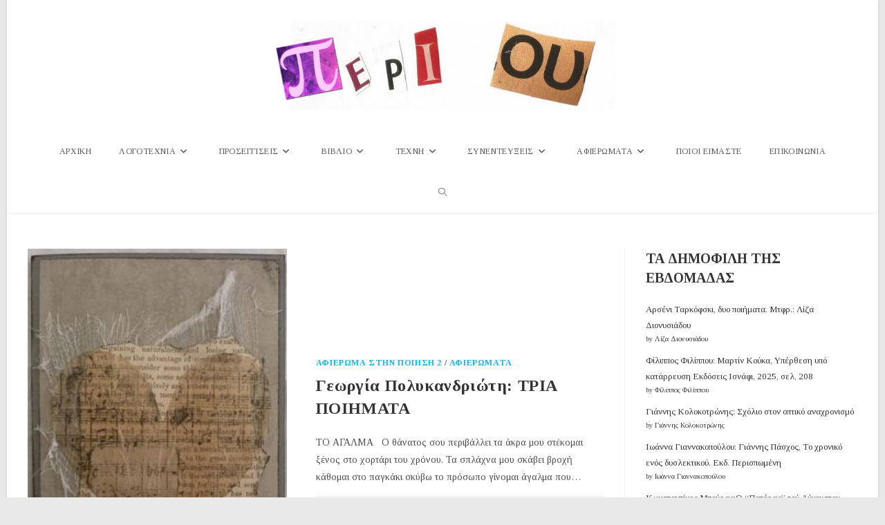

--- FILE ---
content_type: text/html; charset=UTF-8
request_url: https://www.periou.gr/tag/%CE%B1%CF%85%CE%B3%CE%AC/
body_size: 97375
content:
<!DOCTYPE html>
<html class="html" lang="el" prefix="og: http://ogp.me/ns# fb: http://ogp.me/ns/fb#">
<head>
	<meta charset="UTF-8">
	<link rel="profile" href="https://gmpg.org/xfn/11">

	<title>αυγά &#8211; Περιοδικό Περί Ου</title>
<meta name='robots' content='max-image-preview:large' />
<meta name="viewport" content="width=device-width, initial-scale=1"><link rel='dns-prefetch' href='//static.addtoany.com' />
<link rel='dns-prefetch' href='//fonts.googleapis.com' />
<link rel="alternate" type="application/rss+xml" title="Ροή RSS &raquo; Περιοδικό Περί Ου" href="https://www.periou.gr/feed/" />
<link rel="alternate" type="application/rss+xml" title="Ροή Σχολίων &raquo; Περιοδικό Περί Ου" href="https://www.periou.gr/comments/feed/" />
<script id="wpp-js" src="https://www.periou.gr/wp-content/plugins/wordpress-popular-posts/assets/js/wpp.min.js?ver=7.3.6" data-sampling="1" data-sampling-rate="100" data-api-url="https://www.periou.gr/wp-json/wordpress-popular-posts" data-post-id="0" data-token="e693ca1a8b" data-lang="0" data-debug="0"></script>
<link rel="alternate" type="application/rss+xml" title="Ετικέτα ροής Περιοδικό Περί Ου &raquo; αυγά" href="https://www.periou.gr/tag/%ce%b1%cf%85%ce%b3%ce%ac/feed/" />
		<!-- This site uses the Google Analytics by ExactMetrics plugin v8.10.2 - Using Analytics tracking - https://www.exactmetrics.com/ -->
							<script src="//www.googletagmanager.com/gtag/js?id=G-8Z37X8C5LV"  data-cfasync="false" data-wpfc-render="false" async></script>
			<script data-cfasync="false" data-wpfc-render="false">
				var em_version = '8.10.2';
				var em_track_user = true;
				var em_no_track_reason = '';
								var ExactMetricsDefaultLocations = {"page_location":"https:\/\/www.periou.gr\/tag\/%CE%B1%CF%85%CE%B3%CE%AC\/"};
								if ( typeof ExactMetricsPrivacyGuardFilter === 'function' ) {
					var ExactMetricsLocations = (typeof ExactMetricsExcludeQuery === 'object') ? ExactMetricsPrivacyGuardFilter( ExactMetricsExcludeQuery ) : ExactMetricsPrivacyGuardFilter( ExactMetricsDefaultLocations );
				} else {
					var ExactMetricsLocations = (typeof ExactMetricsExcludeQuery === 'object') ? ExactMetricsExcludeQuery : ExactMetricsDefaultLocations;
				}

								var disableStrs = [
										'ga-disable-G-8Z37X8C5LV',
									];

				/* Function to detect opted out users */
				function __gtagTrackerIsOptedOut() {
					for (var index = 0; index < disableStrs.length; index++) {
						if (document.cookie.indexOf(disableStrs[index] + '=true') > -1) {
							return true;
						}
					}

					return false;
				}

				/* Disable tracking if the opt-out cookie exists. */
				if (__gtagTrackerIsOptedOut()) {
					for (var index = 0; index < disableStrs.length; index++) {
						window[disableStrs[index]] = true;
					}
				}

				/* Opt-out function */
				function __gtagTrackerOptout() {
					for (var index = 0; index < disableStrs.length; index++) {
						document.cookie = disableStrs[index] + '=true; expires=Thu, 31 Dec 2099 23:59:59 UTC; path=/';
						window[disableStrs[index]] = true;
					}
				}

				if ('undefined' === typeof gaOptout) {
					function gaOptout() {
						__gtagTrackerOptout();
					}
				}
								window.dataLayer = window.dataLayer || [];

				window.ExactMetricsDualTracker = {
					helpers: {},
					trackers: {},
				};
				if (em_track_user) {
					function __gtagDataLayer() {
						dataLayer.push(arguments);
					}

					function __gtagTracker(type, name, parameters) {
						if (!parameters) {
							parameters = {};
						}

						if (parameters.send_to) {
							__gtagDataLayer.apply(null, arguments);
							return;
						}

						if (type === 'event') {
														parameters.send_to = exactmetrics_frontend.v4_id;
							var hookName = name;
							if (typeof parameters['event_category'] !== 'undefined') {
								hookName = parameters['event_category'] + ':' + name;
							}

							if (typeof ExactMetricsDualTracker.trackers[hookName] !== 'undefined') {
								ExactMetricsDualTracker.trackers[hookName](parameters);
							} else {
								__gtagDataLayer('event', name, parameters);
							}
							
						} else {
							__gtagDataLayer.apply(null, arguments);
						}
					}

					__gtagTracker('js', new Date());
					__gtagTracker('set', {
						'developer_id.dNDMyYj': true,
											});
					if ( ExactMetricsLocations.page_location ) {
						__gtagTracker('set', ExactMetricsLocations);
					}
										__gtagTracker('config', 'G-8Z37X8C5LV', {"forceSSL":"true"} );
										window.gtag = __gtagTracker;										(function () {
						/* https://developers.google.com/analytics/devguides/collection/analyticsjs/ */
						/* ga and __gaTracker compatibility shim. */
						var noopfn = function () {
							return null;
						};
						var newtracker = function () {
							return new Tracker();
						};
						var Tracker = function () {
							return null;
						};
						var p = Tracker.prototype;
						p.get = noopfn;
						p.set = noopfn;
						p.send = function () {
							var args = Array.prototype.slice.call(arguments);
							args.unshift('send');
							__gaTracker.apply(null, args);
						};
						var __gaTracker = function () {
							var len = arguments.length;
							if (len === 0) {
								return;
							}
							var f = arguments[len - 1];
							if (typeof f !== 'object' || f === null || typeof f.hitCallback !== 'function') {
								if ('send' === arguments[0]) {
									var hitConverted, hitObject = false, action;
									if ('event' === arguments[1]) {
										if ('undefined' !== typeof arguments[3]) {
											hitObject = {
												'eventAction': arguments[3],
												'eventCategory': arguments[2],
												'eventLabel': arguments[4],
												'value': arguments[5] ? arguments[5] : 1,
											}
										}
									}
									if ('pageview' === arguments[1]) {
										if ('undefined' !== typeof arguments[2]) {
											hitObject = {
												'eventAction': 'page_view',
												'page_path': arguments[2],
											}
										}
									}
									if (typeof arguments[2] === 'object') {
										hitObject = arguments[2];
									}
									if (typeof arguments[5] === 'object') {
										Object.assign(hitObject, arguments[5]);
									}
									if ('undefined' !== typeof arguments[1].hitType) {
										hitObject = arguments[1];
										if ('pageview' === hitObject.hitType) {
											hitObject.eventAction = 'page_view';
										}
									}
									if (hitObject) {
										action = 'timing' === arguments[1].hitType ? 'timing_complete' : hitObject.eventAction;
										hitConverted = mapArgs(hitObject);
										__gtagTracker('event', action, hitConverted);
									}
								}
								return;
							}

							function mapArgs(args) {
								var arg, hit = {};
								var gaMap = {
									'eventCategory': 'event_category',
									'eventAction': 'event_action',
									'eventLabel': 'event_label',
									'eventValue': 'event_value',
									'nonInteraction': 'non_interaction',
									'timingCategory': 'event_category',
									'timingVar': 'name',
									'timingValue': 'value',
									'timingLabel': 'event_label',
									'page': 'page_path',
									'location': 'page_location',
									'title': 'page_title',
									'referrer' : 'page_referrer',
								};
								for (arg in args) {
																		if (!(!args.hasOwnProperty(arg) || !gaMap.hasOwnProperty(arg))) {
										hit[gaMap[arg]] = args[arg];
									} else {
										hit[arg] = args[arg];
									}
								}
								return hit;
							}

							try {
								f.hitCallback();
							} catch (ex) {
							}
						};
						__gaTracker.create = newtracker;
						__gaTracker.getByName = newtracker;
						__gaTracker.getAll = function () {
							return [];
						};
						__gaTracker.remove = noopfn;
						__gaTracker.loaded = true;
						window['__gaTracker'] = __gaTracker;
					})();
									} else {
										console.log("");
					(function () {
						function __gtagTracker() {
							return null;
						}

						window['__gtagTracker'] = __gtagTracker;
						window['gtag'] = __gtagTracker;
					})();
									}
			</script>
							<!-- / Google Analytics by ExactMetrics -->
		<style id='wp-img-auto-sizes-contain-inline-css'>
img:is([sizes=auto i],[sizes^="auto," i]){contain-intrinsic-size:3000px 1500px}
/*# sourceURL=wp-img-auto-sizes-contain-inline-css */
</style>

<link rel='stylesheet' id='pt-cv-public-style-css' href='https://www.periou.gr/wp-content/plugins/content-views-query-and-display-post-page/public/assets/css/cv.css?ver=4.2.1' media='all' />
<link rel='stylesheet' id='dashicons-css' href='https://www.periou.gr/wp-includes/css/dashicons.min.css?ver=6.9' media='all' />
<link rel='stylesheet' id='post-views-counter-frontend-css' href='https://www.periou.gr/wp-content/plugins/post-views-counter/css/frontend.min.css?ver=1.6.0' media='all' />
<style id='wp-emoji-styles-inline-css'>

	img.wp-smiley, img.emoji {
		display: inline !important;
		border: none !important;
		box-shadow: none !important;
		height: 1em !important;
		width: 1em !important;
		margin: 0 0.07em !important;
		vertical-align: -0.1em !important;
		background: none !important;
		padding: 0 !important;
	}
/*# sourceURL=wp-emoji-styles-inline-css */
</style>
<link rel='stylesheet' id='contact-form-7-css' href='https://www.periou.gr/wp-content/plugins/contact-form-7/includes/css/styles.css?ver=6.1.4' media='all' />
<link rel='stylesheet' id='gdpr-css' href='https://www.periou.gr/wp-content/plugins/gdpr/dist/css/public.css?ver=2.1.2' media='all' />
<link rel='stylesheet' id='owp-preloader-css' href='https://www.periou.gr/wp-content/plugins/ocean-extra/includes/preloader/assets/css/preloader.min.css?ver=2.5.2' media='all' />
<link rel='stylesheet' id='wpos-slick-style-css' href='https://www.periou.gr/wp-content/plugins/wp-responsive-recent-post-slider/assets/css/slick.css?ver=3.7.1' media='all' />
<link rel='stylesheet' id='wppsac-public-style-css' href='https://www.periou.gr/wp-content/plugins/wp-responsive-recent-post-slider/assets/css/recent-post-style.css?ver=3.7.1' media='all' />
<link rel='stylesheet' id='wordpress-popular-posts-css-css' href='https://www.periou.gr/wp-content/plugins/wordpress-popular-posts/assets/css/wpp.css?ver=7.3.6' media='all' />
<link rel='stylesheet' id='font-awesome-css' href='https://www.periou.gr/wp-content/themes/oceanwp/assets/fonts/fontawesome/css/all.min.css?ver=6.7.2' media='all' />
<link rel='stylesheet' id='simple-line-icons-css' href='https://www.periou.gr/wp-content/themes/oceanwp/assets/css/third/simple-line-icons.min.css?ver=2.4.0' media='all' />
<link rel='stylesheet' id='oceanwp-style-css' href='https://www.periou.gr/wp-content/themes/oceanwp/assets/css/style.min.css?ver=4.1.4' media='all' />
<link rel='preload' as='style' onload='this.rel="stylesheet"' id='oceanwp-google-font-tinos-css' href='//fonts.googleapis.com/css?family=Tinos%3A100%2C200%2C300%2C400%2C500%2C600%2C700%2C800%2C900%2C100i%2C200i%2C300i%2C400i%2C500i%2C600i%2C700i%2C800i%2C900i&#038;subset=latin%2Cgreek%2Cgreek-ext&#038;display=swap&#038;ver=6.9' media='all' />
<link rel='stylesheet' id='addtoany-css' href='https://www.periou.gr/wp-content/plugins/add-to-any/addtoany.min.css?ver=1.16' media='all' />
<link rel='stylesheet' id='elementor-frontend-css' href='https://www.periou.gr/wp-content/plugins/elementor/assets/css/frontend.min.css?ver=3.33.4' media='all' />
<link rel='stylesheet' id='eael-general-css' href='https://www.periou.gr/wp-content/plugins/essential-addons-for-elementor-lite/assets/front-end/css/view/general.min.css?ver=6.5.4' media='all' />
<link rel='stylesheet' id='oe-widgets-style-css' href='https://www.periou.gr/wp-content/plugins/ocean-extra/assets/css/widgets.css?ver=6.9' media='all' />
<link rel='stylesheet' id='oceanwp-custom-css' href='https://www.periou.gr/wp-content/uploads/oceanwp/custom-style.css?ver=6.9' media='all' />
<!--n2css--><!--n2js--><script src="https://www.periou.gr/wp-content/plugins/google-analytics-dashboard-for-wp/assets/js/frontend-gtag.min.js?ver=8.10.2" id="exactmetrics-frontend-script-js" async data-wp-strategy="async"></script>
<script data-cfasync="false" data-wpfc-render="false" id='exactmetrics-frontend-script-js-extra'>var exactmetrics_frontend = {"js_events_tracking":"true","download_extensions":"zip,mp3,mpeg,pdf,docx,pptx,xlsx,rar","inbound_paths":"[{\"path\":\"\\\/go\\\/\",\"label\":\"affiliate\"},{\"path\":\"\\\/recommend\\\/\",\"label\":\"affiliate\"}]","home_url":"https:\/\/www.periou.gr","hash_tracking":"false","v4_id":"G-8Z37X8C5LV"};</script>
<script id="addtoany-core-js-before">
window.a2a_config=window.a2a_config||{};a2a_config.callbacks=[];a2a_config.overlays=[];a2a_config.templates={};a2a_localize = {
	Share: "Μοιραστείτε",
	Save: "Αποθήκευση",
	Subscribe: "Εγγραφείτε",
	Email: "Email",
	Bookmark: "Προσθήκη στα Αγαπημένα",
	ShowAll: "Προβολή όλων",
	ShowLess: "Προβολή λιγότερων",
	FindServices: "Αναζήτηση υπηρεσίας(ιών)",
	FindAnyServiceToAddTo: "Άμεση προσθήκη κάθε υπηρεσίας",
	PoweredBy: "Powered by",
	ShareViaEmail: "Μοιραστείτε μέσω e-mail",
	SubscribeViaEmail: "Εγγραφείτε μέσω e-mail",
	BookmarkInYourBrowser: "Προσθήκη στα Αγαπημένα μέσα από τον σελιδοδείκτη σας",
	BookmarkInstructions: "Πατήστε Ctrl+D or \u2318+D για να προσθέσετε τη σελίδα στα Αγαπημένα σας",
	AddToYourFavorites: "Προσθήκη στα Αγαπημένα",
	SendFromWebOrProgram: "Αποστολή από οποιοδήποτε e-mail διεύθυνση ή e-mail πρόγραμμα",
	EmailProgram: "E-mail πρόγραμμα",
	More: "Περισσότερα &#8230;",
	ThanksForSharing: "Ευχαριστώ για την κοινοποίηση!",
	ThanksForFollowing: "Ευχαριστώ που με ακολουθείτε!"
};

a2a_config.icon_color="transparent,#aaaaaa";

//# sourceURL=addtoany-core-js-before
</script>
<script defer src="https://static.addtoany.com/menu/page.js" id="addtoany-core-js"></script>
<script src="https://www.periou.gr/wp-includes/js/jquery/jquery.min.js?ver=3.7.1" id="jquery-core-js"></script>
<script src="https://www.periou.gr/wp-includes/js/jquery/jquery-migrate.min.js?ver=3.4.1" id="jquery-migrate-js"></script>
<script defer src="https://www.periou.gr/wp-content/plugins/add-to-any/addtoany.min.js?ver=1.1" id="addtoany-jquery-js"></script>
<script id="gdpr-js-extra">
var GDPR = {"ajaxurl":"https://www.periou.gr/wp-admin/admin-ajax.php","logouturl":"","i18n":{"aborting":"\u0391\u03ba\u03cd\u03c1\u03c9\u03c3\u03b7","logging_out":"\u0391\u03c0\u03bf\u03c3\u03c5\u03bd\u03b4\u03ad\u03b5\u03c3\u03c4\u03b5.","continue":"\u03a3\u03c5\u03bd\u03ad\u03c7\u03b5\u03b9\u03b1","cancel":"\u0391\u03ba\u03cd\u03c1\u03c9\u03c3\u03b7","ok":"\u0395\u03bd\u03c4\u03ac\u03be\u03b5\u03b9","close_account":"\u0398\u03ad\u03bb\u03b5\u03c4\u03b5 \u03bd\u03b1 \u03ba\u03bb\u03b5\u03af\u03c3\u03b5\u03c4\u03b5 \u03c4\u03bf \u03bb\u03bf\u03b3\u03b1\u03c1\u03b9\u03b1\u03c3\u03bc\u03cc \u03c3\u03b1\u03c2;","close_account_warning":"\u039f \u03bb\u03bf\u03b3\u03b1\u03c1\u03b9\u03b1\u03c3\u03bc\u03cc\u03c2 \u03c3\u03b1\u03c2 \u03b8\u03b1 \u03ba\u03bb\u03b5\u03af\u03c3\u03b5\u03b9 \u03ba\u03b1\u03b9 \u03cc\u03bb\u03b1 \u03c4\u03b1 \u03b4\u03b5\u03b4\u03bf\u03bc\u03ad\u03bd\u03b1 \u03b8\u03b1 \u03b4\u03b9\u03b1\u03b3\u03c1\u03b1\u03c6\u03bf\u03cd\u03bd \u03bf\u03c1\u03b9\u03c3\u03c4\u03b9\u03ba\u03ac \u03ba\u03b1\u03b9 \u03b4\u03b5\u03bd \u03b8\u03b1 \u03bc\u03c0\u03bf\u03c1\u03ad\u03c3\u03bf\u03c5\u03bd \u03bd\u03b1 \u03b1\u03bd\u03b1\u03ba\u03c4\u03b7\u03b8\u03bf\u03cd\u03bd. \u0395\u03af\u03c3\u03b1\u03b9 \u03c3\u03af\u03b3\u03bf\u03c5\u03c1\u03bf\u03c2?","are_you_sure":"\u0395\u03af\u03c3\u03c4\u03b5 \u03c3\u03af\u03b3\u03bf\u03c5\u03c1\u03bf\u03c2;","policy_disagree":"\u039c\u03b5 \u03c4\u03b7 \u03b4\u03b9\u03b1\u03c6\u03c9\u03bd\u03af\u03b1 \u03c3\u03b1\u03c2, \u03b4\u03b5\u03bd \u03b8\u03b1 \u03ad\u03c7\u03b5\u03c4\u03b5 \u03c0\u03bb\u03ad\u03bf\u03bd \u03c0\u03c1\u03cc\u03c3\u03b2\u03b1\u03c3\u03b7 \u03c3\u03c4\u03bf\u03bd \u03b9\u03c3\u03c4\u03cc\u03c4\u03bf\u03c0\u03bf \u03bc\u03b1\u03c2 \u03ba\u03b1\u03b9 \u03b8\u03b1 \u03b1\u03c0\u03bf\u03c3\u03c5\u03bd\u03b4\u03b5\u03b8\u03b5\u03af\u03c4\u03b5."},"is_user_logged_in":"","refresh":"1"};
//# sourceURL=gdpr-js-extra
</script>
<script src="https://www.periou.gr/wp-content/plugins/gdpr/dist/js/public.js?ver=2.1.2" id="gdpr-js"></script>
<script id="owp-preloader-js-extra">
var owpPreloader = {"nonce":"d246a30243"};
//# sourceURL=owp-preloader-js-extra
</script>
<script src="https://www.periou.gr/wp-content/plugins/ocean-extra/includes/preloader/assets/js/preloader.min.js?ver=2.5.2" id="owp-preloader-js"></script>
<script src="https://www.periou.gr/wp-content/plugins/sticky-menu-or-anything-on-scroll/assets/js/jq-sticky-anything.min.js?ver=2.1.1" id="stickyAnythingLib-js"></script>
<link rel="https://api.w.org/" href="https://www.periou.gr/wp-json/" /><link rel="alternate" title="JSON" type="application/json" href="https://www.periou.gr/wp-json/wp/v2/tags/6534" /><link rel="EditURI" type="application/rsd+xml" title="RSD" href="https://www.periou.gr/xmlrpc.php?rsd" />
<meta name="generator" content="WordPress 6.9" />
            <style id="wpp-loading-animation-styles">@-webkit-keyframes bgslide{from{background-position-x:0}to{background-position-x:-200%}}@keyframes bgslide{from{background-position-x:0}to{background-position-x:-200%}}.wpp-widget-block-placeholder,.wpp-shortcode-placeholder{margin:0 auto;width:60px;height:3px;background:#dd3737;background:linear-gradient(90deg,#dd3737 0%,#571313 10%,#dd3737 100%);background-size:200% auto;border-radius:3px;-webkit-animation:bgslide 1s infinite linear;animation:bgslide 1s infinite linear}</style>
            <meta name="generator" content="Elementor 3.33.4; features: additional_custom_breakpoints; settings: css_print_method-external, google_font-enabled, font_display-swap">
        <script>

      window.OneSignalDeferred = window.OneSignalDeferred || [];

      OneSignalDeferred.push(function(OneSignal) {
        var oneSignal_options = {};
        window._oneSignalInitOptions = oneSignal_options;

        oneSignal_options['serviceWorkerParam'] = { scope: '/' };
oneSignal_options['serviceWorkerPath'] = 'OneSignalSDKWorker.js.php';

        OneSignal.Notifications.setDefaultUrl("https://www.periou.gr");

        oneSignal_options['wordpress'] = true;
oneSignal_options['appId'] = 'f181e4b0-f959-4e50-ac78-ea6ab6a31a64';
oneSignal_options['allowLocalhostAsSecureOrigin'] = true;
oneSignal_options['welcomeNotification'] = { };
oneSignal_options['welcomeNotification']['title'] = "";
oneSignal_options['welcomeNotification']['message'] = "Ευχαριστούμε που γραφτήκατε στις ειδοποιήσεις του periou.gr";
oneSignal_options['subdomainName'] = "periou";
oneSignal_options['promptOptions'] = { };
oneSignal_options['promptOptions']['actionMessage'] = "Γραφτείτε στις ειδοποιήσεις του Περί Ου για να ενημερώνεστε για τις νέες μας δημοσιεύσεις";
oneSignal_options['promptOptions']['exampleNotificationTitleDesktop'] = "Παράδειγμα";
oneSignal_options['promptOptions']['exampleNotificationMessageDesktop'] = "Αυτό είναι ένα παράδειγμα του μηνύματος που θα λαμβάνετε";
oneSignal_options['promptOptions']['exampleNotificationTitleMobile'] = "Παράδειγμα";
oneSignal_options['promptOptions']['exampleNotificationMessageMobile'] = "Αυτό είναι ένα παράδειγμα του μηνύματος που θα λαμβάνετε";
oneSignal_options['promptOptions']['exampleNotificationCaption'] = "(μπορείτε να ακυρώσετε την εγγραφή οποιαδήποτε στιγμή το θελήσετε)";
oneSignal_options['promptOptions']['acceptButtonText'] = "ΕΠΙΤΡΕΠΩ";
oneSignal_options['promptOptions']['cancelButtonText'] = "ΑΚΥΡΟ";
oneSignal_options['promptOptions']['siteName'] = "http://www.periou.gr";
oneSignal_options['promptOptions']['autoAcceptTitle'] = "ΠΑΤΗΣΤΕ 'ΕΠΙΤΡΕΠΩ'";
oneSignal_options['notifyButton'] = { };
oneSignal_options['notifyButton']['enable'] = true;
oneSignal_options['notifyButton']['position'] = 'bottom-right';
oneSignal_options['notifyButton']['theme'] = 'default';
oneSignal_options['notifyButton']['size'] = 'medium';
oneSignal_options['notifyButton']['showCredit'] = true;
oneSignal_options['notifyButton']['text'] = {};
oneSignal_options['notifyButton']['text']['tip.state.unsubscribed'] = 'Γραφτείτε στις ενημερώσεις μας';
oneSignal_options['notifyButton']['text']['tip.state.subscribed'] = 'Έγινε εγγραφή στις ενημερώσεις';
oneSignal_options['notifyButton']['text']['message.action.subscribed'] = 'Ευχαριστούμε που γραφτήκατε στις ενημερώσεις του periou.gr';
oneSignal_options['notifyButton']['text']['dialog.main.title'] = 'Πατήστε &quot;Επιτρέπω&quot;';
oneSignal_options['notifyButton']['text']['dialog.main.button.subscribe'] = 'ΕΠΙΤΡΕΠΩ';
oneSignal_options['notifyButton']['text']['dialog.main.button.unsubscribe'] = 'ΑΚΥΡΩΣΗ';
              OneSignal.init(window._oneSignalInitOptions);
              OneSignal.Slidedown.promptPush()      });

      function documentInitOneSignal() {
        var oneSignal_elements = document.getElementsByClassName("OneSignal-prompt");

        var oneSignalLinkClickHandler = function(event) { OneSignal.Notifications.requestPermission(); event.preventDefault(); };        for(var i = 0; i < oneSignal_elements.length; i++)
          oneSignal_elements[i].addEventListener('click', oneSignalLinkClickHandler, false);
      }

      if (document.readyState === 'complete') {
           documentInitOneSignal();
      }
      else {
           window.addEventListener("load", function(event){
               documentInitOneSignal();
          });
      }
    </script>
			<style>
				.e-con.e-parent:nth-of-type(n+4):not(.e-lazyloaded):not(.e-no-lazyload),
				.e-con.e-parent:nth-of-type(n+4):not(.e-lazyloaded):not(.e-no-lazyload) * {
					background-image: none !important;
				}
				@media screen and (max-height: 1024px) {
					.e-con.e-parent:nth-of-type(n+3):not(.e-lazyloaded):not(.e-no-lazyload),
					.e-con.e-parent:nth-of-type(n+3):not(.e-lazyloaded):not(.e-no-lazyload) * {
						background-image: none !important;
					}
				}
				@media screen and (max-height: 640px) {
					.e-con.e-parent:nth-of-type(n+2):not(.e-lazyloaded):not(.e-no-lazyload),
					.e-con.e-parent:nth-of-type(n+2):not(.e-lazyloaded):not(.e-no-lazyload) * {
						background-image: none !important;
					}
				}
			</style>
			<link rel="icon" href="https://www.periou.gr/wp-content/uploads/2018/05/cropped-periou-512-32x32.png" sizes="32x32" />
<link rel="icon" href="https://www.periou.gr/wp-content/uploads/2018/05/cropped-periou-512-192x192.png" sizes="192x192" />
<link rel="apple-touch-icon" href="https://www.periou.gr/wp-content/uploads/2018/05/cropped-periou-512-180x180.png" />
<meta name="msapplication-TileImage" content="https://www.periou.gr/wp-content/uploads/2018/05/cropped-periou-512-270x270.png" />
		<div id="ocean-preloader">
									<div class="preloader-content">
				<div class="preloader-inner">
					
											<div class="preloader-image">
							<img src="https://www.periou.gr/wp-content/uploads/2023/03/Untitled-design-1.gif" class="preloader-attachment" width="376" height="120" alt="" />						</div>
					
					
					
											<div class="preloader-after-content">
							Παρακαλώ περιμένετε						</div>
									</div>
			</div>
								</div>
		
<!-- START - Open Graph and Twitter Card Tags 3.3.7 -->
 <!-- Facebook Open Graph -->
  <meta property="og:locale" content="el_GR"/>
  <meta property="og:site_name" content="Περιοδικό Περί Ου"/>
  <meta property="og:title" content="αυγά"/>
  <meta property="og:url" content="https://www.periou.gr/tag/%ce%b1%cf%85%ce%b3%ce%ac/"/>
  <meta property="og:type" content="article"/>
  <meta property="og:description" content="Περιοδικό Τέχνης &amp; Λόγου"/>
  <meta property="og:image" content="http://www.periou.gr/wp-content/uploads/2017/10/Στιγμιότυπο-οθόνης_2017-10-18_15-24-13.jpg"/>
  <meta property="og:image:url" content="http://www.periou.gr/wp-content/uploads/2017/10/Στιγμιότυπο-οθόνης_2017-10-18_15-24-13.jpg"/>
  <meta property="article:publisher" content="https://www.facebook.com/%CE%A0%CE%B5%CF%81%CE%AF-%CE%9F%CF%85-175528216336846/"/>
 <!-- Google+ / Schema.org -->
  <meta itemprop="name" content="αυγά"/>
  <meta itemprop="headline" content="αυγά"/>
  <meta itemprop="description" content="Περιοδικό Τέχνης &amp; Λόγου"/>
  <meta itemprop="image" content="http://www.periou.gr/wp-content/uploads/2017/10/Στιγμιότυπο-οθόνης_2017-10-18_15-24-13.jpg"/>
  <!--<meta itemprop="publisher" content="Περιοδικό Περί Ου"/>--> <!-- To solve: The attribute publisher.itemtype has an invalid value -->
 <!-- Twitter Cards -->
  <meta name="twitter:title" content="αυγά"/>
  <meta name="twitter:url" content="https://www.periou.gr/tag/%ce%b1%cf%85%ce%b3%ce%ac/"/>
  <meta name="twitter:description" content="Περιοδικό Τέχνης &amp; Λόγου"/>
  <meta name="twitter:image" content="http://www.periou.gr/wp-content/uploads/2017/10/Στιγμιότυπο-οθόνης_2017-10-18_15-24-13.jpg"/>
  <meta name="twitter:card" content="summary_large_image"/>
 <!-- SEO -->
 <!-- Misc. tags -->
 <!-- is_tag -->
<!-- END - Open Graph and Twitter Card Tags 3.3.7 -->
	
</head>

<body class="archive tag tag-6534 wp-custom-logo wp-embed-responsive wp-theme-oceanwp ocean-preloader--active metaslider-plugin oceanwp-theme dropdown-mobile boxed-layout wrap-boxshadow medium-header-style default-breakpoint has-sidebar content-right-sidebar page-header-disabled elementor-default elementor-kit-39123" itemscope="itemscope" itemtype="https://schema.org/Blog">

	
	
	<div id="outer-wrap" class="site clr">

		<a class="skip-link screen-reader-text" href="#main">Skip to content</a>

		
		<div id="wrap" class="clr">

			
			
<header id="site-header" class="medium-header hidden-menu effect-one clr" data-height="74" itemscope="itemscope" itemtype="https://schema.org/WPHeader" role="banner">

	
		

<div id="site-header-inner" class="clr">

	
		<div class="top-header-wrap clr">
			<div class="container clr">
				<div class="top-header-inner clr">

					
						<div class="top-col clr col-1 logo-col">

							

<div id="site-logo" class="clr" itemscope itemtype="https://schema.org/Brand" >

	
	<div id="site-logo-inner" class="clr">

		<a href="https://www.periou.gr/" class="custom-logo-link" rel="home"><img fetchpriority="high" width="680" height="176" src="https://www.periou.gr/wp-content/uploads/2017/10/peri-oulogo.jpg" class="custom-logo" alt="Περιοδικό Περί Ου" decoding="async" srcset="https://www.periou.gr/wp-content/uploads/2017/10/peri-oulogo.jpg 1x, https://www.periou.gr/wp-content/uploads/2023/03/cropped-cropped-peri-oulogo3-removebg-preview.png 2x" sizes="(max-width: 680px) 100vw, 680px" /></a>
	</div><!-- #site-logo-inner -->

	
	
</div><!-- #site-logo -->


						</div>

						
				</div>
			</div>
		</div>

		
	<div class="bottom-header-wrap clr">

					<div id="site-navigation-wrap" class="clr center-menu">
			
			
							<div class="container clr">
				
			<nav id="site-navigation" class="navigation main-navigation clr" itemscope="itemscope" itemtype="https://schema.org/SiteNavigationElement" role="navigation" >

				<ul id="menu-main" class="main-menu dropdown-menu sf-menu"><li id="menu-item-39892" class="menu-item menu-item-type-post_type menu-item-object-page menu-item-home menu-item-39892"><a href="https://www.periou.gr/" class="menu-link"><span class="text-wrap">ΑΡΧΙΚΗ</span></a></li><li id="menu-item-178" class="menu-item menu-item-type-taxonomy menu-item-object-category menu-item-has-children dropdown menu-item-178"><a href="https://www.periou.gr/category/protigrafi/" class="menu-link"><span class="text-wrap">ΛΟΓΟΤΕΧΝΙΑ<i class="nav-arrow fa fa-angle-down" aria-hidden="true" role="img"></i></span></a>
<ul class="sub-menu">
	<li id="menu-item-180" class="menu-item menu-item-type-taxonomy menu-item-object-category menu-item-180"><a href="https://www.periou.gr/category/protigrafi/poihsh/" class="menu-link"><span class="text-wrap">Ποίηση</span></a></li>	<li id="menu-item-179" class="menu-item menu-item-type-taxonomy menu-item-object-category menu-item-179"><a href="https://www.periou.gr/category/protigrafi/%cf%80%ce%b5%ce%b6%ce%bf%ce%b3%cf%81%ce%b1%cf%86%ce%b9%ce%b1/" class="menu-link"><span class="text-wrap">Πεζογραφία</span></a></li>	<li id="menu-item-3586" class="menu-item menu-item-type-taxonomy menu-item-object-category menu-item-3586"><a href="https://www.periou.gr/category/protigrafi/%ce%bc%ce%b5%cf%84%ce%b1%cf%86%cf%81%ce%b1%cf%83%ce%bc%ce%ad%ce%bd%ce%b7-%ce%bb%ce%bf%ce%b3%ce%bf%cf%84%ce%b5%cf%87%ce%bd%ce%af%ce%b1/poiisi/" class="menu-link"><span class="text-wrap">Μεταφρασμένη ποίηση</span></a></li>	<li id="menu-item-505" class="menu-item menu-item-type-taxonomy menu-item-object-category menu-item-505"><a href="https://www.periou.gr/category/protigrafi/%ce%bc%ce%b5%cf%84%ce%b1%cf%86%cf%81%ce%b1%cf%83%ce%bc%ce%ad%ce%bd%ce%b7-%ce%bb%ce%bf%ce%b3%ce%bf%cf%84%ce%b5%cf%87%ce%bd%ce%af%ce%b1/%ce%bc%ce%b5%cf%84%ce%b1%cf%86%cf%81%ce%b1%cf%83%ce%bc%ce%b5%ce%bd%ce%b7-%cf%80%ce%b5%ce%b6%ce%bf%ce%b3%cf%81%ce%b1%cf%86%ce%b9%ce%b1/" class="menu-link"><span class="text-wrap">Μεταφρασμένη πεζογραφία</span></a></li>	<li id="menu-item-30297" class="menu-item menu-item-type-taxonomy menu-item-object-category menu-item-30297"><a href="https://www.periou.gr/category/protigrafi/%ce%bc%ce%b5%cf%84%ce%ac%cf%86%cf%81%ce%b1%cf%83%ce%b7-%ce%b1%cf%81%cf%87%ce%b1%ce%af%ce%b1%cf%82-%ce%b5%ce%bb%ce%bb%ce%b7%ce%bd%ce%b9%ce%ba%ce%ae%cf%82-%ce%b3%cf%81%ce%b1%ce%bc%ce%bc%ce%b1%cf%84/" class="menu-link"><span class="text-wrap">Μετάφραση Αρχαίας Ελληνικής Γραμματείας</span></a></li>	<li id="menu-item-504" class="menu-item menu-item-type-taxonomy menu-item-object-category menu-item-504"><a title="Πρωτοεμφανιζόμενοι" href="https://www.periou.gr/category/protigrafi/evrika/" class="menu-link"><span class="text-wrap">Εύρηκα</span></a></li></ul>
</li><li id="menu-item-173" class="menu-item menu-item-type-taxonomy menu-item-object-category menu-item-has-children dropdown menu-item-173"><a href="https://www.periou.gr/category/proseggiseis/" class="menu-link"><span class="text-wrap">ΠΡΟΣΕΓΓΙΣΕΙΣ<i class="nav-arrow fa fa-angle-down" aria-hidden="true" role="img"></i></span></a>
<ul class="sub-menu">
	<li id="menu-item-6367" class="menu-item menu-item-type-taxonomy menu-item-object-category menu-item-6367"><a href="https://www.periou.gr/category/proseggiseis/%cf%80%cf%81%cf%8e%cf%84%ce%b7-%cf%8d%ce%bb%ce%b7/" class="menu-link"><span class="text-wrap">Πρώτη Ύλη</span></a></li>	<li id="menu-item-6365" class="menu-item menu-item-type-taxonomy menu-item-object-category menu-item-6365"><a href="https://www.periou.gr/category/proseggiseis/%ce%b3%cf%81%ce%b1%cf%86%ce%ae-%ce%b1%ce%bd%ce%ac%ce%b3%ce%bd%cf%89%cf%83%ce%b7/" class="menu-link"><span class="text-wrap">Γραφή &amp; Ανάγνωση</span></a></li>	<li id="menu-item-6366" class="menu-item menu-item-type-taxonomy menu-item-object-category menu-item-6366"><a href="https://www.periou.gr/category/proseggiseis/%ce%bf%ce%bb%ce%af%ce%b3%ce%b1-%cf%84%ce%b9%ce%bd%ce%ac/" class="menu-link"><span class="text-wrap">Ολίγα τινά</span></a></li>	<li id="menu-item-850" class="menu-item menu-item-type-taxonomy menu-item-object-category menu-item-850"><a href="https://www.periou.gr/category/proseggiseis/%ce%b4%ce%bf%ce%ba%ce%b9%ce%bc%ce%bf%ce%b9-%ce%b4%ce%bf%ce%ba%ce%b9%ce%bc%ce%b1%cf%83%ce%bc%ce%b5%ce%bd%ce%bf%ce%b9-%ce%b4%ce%bf%ce%ba%ce%b9%ce%bc%ce%b1%ce%b6%ce%bf%ce%bc%ce%b5%ce%bd%ce%bf%ce%b9/" class="menu-link"><span class="text-wrap">Δοκιμές</span></a></li>	<li id="menu-item-851" class="menu-item menu-item-type-taxonomy menu-item-object-category menu-item-851"><a href="https://www.periou.gr/category/proseggiseis/mitriki/" class="menu-link"><span class="text-wrap">Μητρική γλώσσα</span></a></li>	<li id="menu-item-3591" class="menu-item menu-item-type-taxonomy menu-item-object-category menu-item-3591"><a href="https://www.periou.gr/category/proseggiseis/%cf%80%ce%bf%cf%81%cf%84%cf%81%ce%b5%cf%84%ce%b1-%cf%83%cf%84%ce%bf-%ce%bd%ce%b5%cf%81%ce%bf/" class="menu-link"><span class="text-wrap">Πορτραίτα στο νερό</span><span class="nav-content">Βιογραφίες</span></a></li>	<li id="menu-item-176" class="menu-item menu-item-type-taxonomy menu-item-object-category menu-item-has-children dropdown menu-item-176"><a title="Χιούμορ" href="https://www.periou.gr/category/dianthismata/" class="menu-link"><span class="text-wrap">ΔΙΑΝΘΙΣΜΑΤΑ<i class="nav-arrow fa fa-angle-right" aria-hidden="true" role="img"></i></span></a>
	<ul class="sub-menu">
		<li id="menu-item-3597" class="menu-item menu-item-type-taxonomy menu-item-object-category menu-item-3597"><a href="https://www.periou.gr/category/dianthismata/eleftheras-voskis/" class="menu-link"><span class="text-wrap">Ελευθέρας βοσκής</span></a></li>		<li id="menu-item-500" class="menu-item menu-item-type-taxonomy menu-item-object-category menu-item-500"><a href="https://www.periou.gr/category/dianthismata/silena/" class="menu-link"><span class="text-wrap">Η στήλη της Μαντάμ Σιλένας</span></a></li>	</ul>
</li>	<li id="menu-item-503" class="menu-item menu-item-type-taxonomy menu-item-object-category menu-item-503"><a href="https://www.periou.gr/category/proseggiseis/%ce%ba%ce%b5%ce%af%ce%bc%ce%b5%ce%bd%ce%b1/" class="menu-link"><span class="text-wrap">Κείμενα</span></a></li>	<li id="menu-item-13636" class="menu-item menu-item-type-taxonomy menu-item-object-category menu-item-13636"><a href="https://www.periou.gr/category/proseggiseis/%ce%ad%ce%ba%cf%84%ce%b1%ce%ba%cf%84%ce%b1-%ce%b4%ce%af%cf%87%cf%89%cf%82-%cf%84%ce%b1%ce%ba%cf%84/" class="menu-link"><span class="text-wrap">Έκτακτα δίχως τακτ</span></a></li>	<li id="menu-item-21786" class="menu-item menu-item-type-taxonomy menu-item-object-category menu-item-21786"><a href="https://www.periou.gr/category/proseggiseis/%cf%86%cf%89%ce%bd%ce%ae-%ce%b2%ce%bf%cf%8e%ce%bd%cf%84%ce%bf%cf%82/" class="menu-link"><span class="text-wrap">Φωνή βοώντος</span></a></li>	<li id="menu-item-55649" class="menu-item menu-item-type-taxonomy menu-item-object-category menu-item-55649"><a href="https://www.periou.gr/category/ki-omos-kineitai/" class="menu-link"><span class="text-wrap">Κι όμως κινείται&#8230;</span></a></li></ul>
</li><li id="menu-item-3589" class="menu-item menu-item-type-taxonomy menu-item-object-category menu-item-has-children dropdown menu-item-3589"><a href="https://www.periou.gr/category/proseggiseis/vivlio/" class="menu-link"><span class="text-wrap">Βιβλίο<i class="nav-arrow fa fa-angle-down" aria-hidden="true" role="img"></i></span></a>
<ul class="sub-menu">
	<li id="menu-item-6364" class="menu-item menu-item-type-taxonomy menu-item-object-category menu-item-6364"><a href="https://www.periou.gr/category/proseggiseis/vivlio/%ce%b2%ce%b9%ce%b2%ce%bb%ce%b9%ce%bf%cf%80%ce%b1%cf%81%ce%bf%cf%85%cf%83%ce%b9%ce%ac%cf%83%ce%b5%ce%b9%cf%82/" class="menu-link"><span class="text-wrap">Βιβλιοπαρουσιάσεις</span></a></li>	<li id="menu-item-5963" class="menu-item menu-item-type-taxonomy menu-item-object-category menu-item-5963"><a href="https://www.periou.gr/category/proseggiseis/vivlio/%ce%b4%ce%b9%ce%b1%ce%b2%ce%ac%ce%b6%ce%bf%ce%bd%cf%84%ce%b1%cf%82-%ce%be%ce%b1%ce%bd%ce%b1%ce%b4%ce%b9%ce%b1%ce%b2%ce%ac%ce%b6%ce%bf%ce%bd%cf%84%ce%b1%cf%82/monologoi-dialogoi-vivlia/" class="menu-link"><span class="text-wrap">Μονόλογοι &#8211; Διάλογοι &#8211; Βιβλία</span></a></li>	<li id="menu-item-5969" class="menu-item menu-item-type-taxonomy menu-item-object-category menu-item-5969"><a href="https://www.periou.gr/category/proseggiseis/vivlio/%ce%b2%ce%b9%ce%b2%ce%bb%ce%b9%ce%b1-%cf%80%ce%bf%cf%85-%ce%bb%ce%b1%ce%b2%ce%b1%ce%bc%ce%b5/" class="menu-link"><span class="text-wrap">Βιβλία που εντοπίσαμε</span></a></li></ul>
</li><li id="menu-item-852" class="menu-item menu-item-type-taxonomy menu-item-object-category menu-item-has-children dropdown menu-item-852"><a href="https://www.periou.gr/category/%cf%84%ce%b5%cf%87%ce%bd%ce%b7/" class="menu-link"><span class="text-wrap">ΤΕΧΝΗ<i class="nav-arrow fa fa-angle-down" aria-hidden="true" role="img"></i></span></a>
<ul class="sub-menu">
	<li id="menu-item-502" class="menu-item menu-item-type-taxonomy menu-item-object-category menu-item-has-children dropdown menu-item-502"><a href="https://www.periou.gr/category/%cf%84%ce%b5%cf%87%ce%bd%ce%b7/%ce%b8%ce%b5%ce%b1%cf%84%cf%81%ce%bf/" class="menu-link"><span class="text-wrap">Θέατρο<i class="nav-arrow fa fa-angle-right" aria-hidden="true" role="img"></i></span></a>
	<ul class="sub-menu">
		<li id="menu-item-3602" class="menu-item menu-item-type-taxonomy menu-item-object-category menu-item-3602"><a href="https://www.periou.gr/category/%cf%84%ce%b5%cf%87%ce%bd%ce%b7/%ce%b8%ce%b5%ce%b1%cf%84%cf%81%ce%bf/%ce%bc%ce%b5-%cf%80%ce%b1%ce%b8%ce%bf%cf%83/" class="menu-link"><span class="text-wrap">Με πάθος</span></a></li>	</ul>
</li>	<li id="menu-item-3604" class="menu-item menu-item-type-taxonomy menu-item-object-category menu-item-has-children dropdown menu-item-3604"><a href="https://www.periou.gr/category/%cf%84%ce%b5%cf%87%ce%bd%ce%b7/%ce%ba%ce%b9%ce%bd%ce%b7%ce%bc%ce%b1%cf%84%ce%bf%ce%b3%cf%81%ce%b1%cf%86%ce%bf%cf%83/" class="menu-link"><span class="text-wrap">Σινεμά<i class="nav-arrow fa fa-angle-right" aria-hidden="true" role="img"></i></span></a>
	<ul class="sub-menu">
		<li id="menu-item-3605" class="menu-item menu-item-type-taxonomy menu-item-object-category menu-item-3605"><a href="https://www.periou.gr/category/%cf%84%ce%b5%cf%87%ce%bd%ce%b7/%ce%ba%ce%b9%ce%bd%ce%b7%ce%bc%ce%b1%cf%84%ce%bf%ce%b3%cf%81%ce%b1%cf%86%ce%bf%cf%83/%ce%b8%ce%b5%ce%b1%cf%84%ce%b7%cf%83-%ce%bc%ce%b5-%cf%80%ce%bf%ce%bb%cf%85%ce%b5%cf%83%cf%84%ce%b9%ce%b1%ce%ba%ce%b1/" class="menu-link"><span class="text-wrap">Θεατής με πολυεστιακά</span></a></li>	</ul>
</li>	<li id="menu-item-3599" class="menu-item menu-item-type-taxonomy menu-item-object-category menu-item-has-children dropdown menu-item-3599"><a href="https://www.periou.gr/category/%cf%84%ce%b5%cf%87%ce%bd%ce%b7/eikastika/" class="menu-link"><span class="text-wrap">Εικαστικά<i class="nav-arrow fa fa-angle-right" aria-hidden="true" role="img"></i></span></a>
	<ul class="sub-menu">
		<li id="menu-item-6363" class="menu-item menu-item-type-taxonomy menu-item-object-category menu-item-6363"><a href="https://www.periou.gr/category/%cf%84%ce%b5%cf%87%ce%bd%ce%b7/eikastika/viewmaster/" class="menu-link"><span class="text-wrap">Viewmaster</span></a></li>	</ul>
</li>	<li id="menu-item-3603" class="menu-item menu-item-type-taxonomy menu-item-object-category menu-item-3603"><a href="https://www.periou.gr/category/%cf%84%ce%b5%cf%87%ce%bd%ce%b7/mousiki/" class="menu-link"><span class="text-wrap">Μουσική</span></a></li></ul>
</li><li id="menu-item-5966" class="menu-item menu-item-type-taxonomy menu-item-object-category menu-item-has-children dropdown menu-item-5966"><a href="https://www.periou.gr/category/%cf%83%cf%85%ce%bd%ce%b5%ce%bd%cf%84%ce%b5%cf%85%ce%be%ce%b5%ce%b9%cf%83/" class="menu-link"><span class="text-wrap">ΣΥΝΕΝΤΕΥΞΕΙΣ<i class="nav-arrow fa fa-angle-down" aria-hidden="true" role="img"></i></span></a>
<ul class="sub-menu">
	<li id="menu-item-5968" class="menu-item menu-item-type-taxonomy menu-item-object-category menu-item-5968"><a href="https://www.periou.gr/category/%cf%83%cf%85%ce%bd%ce%b5%ce%bd%cf%84%ce%b5%cf%85%ce%be%ce%b5%ce%b9%cf%83/tetatet/" class="menu-link"><span class="text-wrap">ΠΡΟΦΙΛ, ΑΝΦΑΣ, ΤΕΤ Α ΤΕΤ</span><span class="nav-content">Συνεντεύξεις</span></a></li>	<li id="menu-item-5967" class="menu-item menu-item-type-taxonomy menu-item-object-category menu-item-5967"><a href="https://www.periou.gr/category/%cf%83%cf%85%ce%bd%ce%b5%ce%bd%cf%84%ce%b5%cf%85%ce%be%ce%b5%ce%b9%cf%83/5%cf%875/" class="menu-link"><span class="text-wrap">ΣΚΙΤΣΟΓΡΑΦΙΕΣ 5Χ5</span></a></li></ul>
</li><li id="menu-item-5795" class="menu-item menu-item-type-taxonomy menu-item-object-category menu-item-has-children dropdown menu-item-5795"><a href="https://www.periou.gr/category/%ce%b1%cf%86%ce%b9%ce%b5%cf%81%cf%8e%ce%bc%ce%b1%cf%84%ce%b1/" class="menu-link"><span class="text-wrap">ΑΦΙΕΡΩΜΑΤΑ<i class="nav-arrow fa fa-angle-down" aria-hidden="true" role="img"></i></span></a>
<ul class="sub-menu">
	<li id="menu-item-9227" class="menu-item menu-item-type-taxonomy menu-item-object-category menu-item-9227"><a href="https://www.periou.gr/category/%ce%b1%cf%86%ce%b9%ce%b5%cf%81%cf%8e%ce%bc%ce%b1%cf%84%ce%b1/%ce%b1%cf%86%ce%b9%ce%ad%cf%81%cf%89%ce%bc%ce%b1-%cf%83%cf%84%ce%b7%ce%bd-%cf%80%ce%bf%ce%af%ce%b7%cf%83%ce%b7/" class="menu-link"><span class="text-wrap">Αφιέρωμα στην Ποίηση</span></a></li>	<li id="menu-item-39952" class="menu-item menu-item-type-taxonomy menu-item-object-category menu-item-39952"><a href="https://www.periou.gr/category/%ce%b1%cf%86%ce%b9%ce%b5%cf%81%cf%8e%ce%bc%ce%b1%cf%84%ce%b1/%ce%b1%cf%86%ce%b9%ce%ad%cf%81%cf%89%ce%bc%ce%b1-%cf%83%cf%84%ce%b7%ce%bd-%cf%80%ce%bf%ce%af%ce%b7%cf%83%ce%b7-2/" class="menu-link"><span class="text-wrap">Αφιέρωμα στην Ποίηση 2</span></a></li>	<li id="menu-item-7873" class="menu-item menu-item-type-taxonomy menu-item-object-category menu-item-7873"><a href="https://www.periou.gr/category/%ce%b1%cf%86%ce%b9%ce%b5%cf%81%cf%8e%ce%bc%ce%b1%cf%84%ce%b1/%ce%b3%ce%b1%cf%84%ce%bf%ce%b1%cf%86%ce%b9%ce%ad%cf%81%cf%89%ce%bc%ce%b1/" class="menu-link"><span class="text-wrap">Γατοαφιέρωμα</span></a></li>	<li id="menu-item-7874" class="menu-item menu-item-type-taxonomy menu-item-object-category menu-item-7874"><a href="https://www.periou.gr/category/%ce%b1%cf%86%ce%b9%ce%b5%cf%81%cf%8e%ce%bc%ce%b1%cf%84%ce%b1/%ce%bd%ce%b1%ce%bd%ce%bf%ce%b4%ce%b9%ce%b7%ce%b3%ce%ae%ce%bc%ce%b1%cf%84%ce%b1/" class="menu-link"><span class="text-wrap">Νανοδιηγήματα</span></a></li>	<li id="menu-item-14330" class="menu-item menu-item-type-post_type menu-item-object-post menu-item-14330"><a href="https://www.periou.gr/%ce%b1%cf%86%ce%b9%ce%ad%cf%81%cf%89%ce%bc%ce%b1-%ce%b3%ce%b9%ce%b1-%cf%84%ce%b1-2-%cf%87%cf%81%cf%8c%ce%bd%ce%b9%ce%b1-%cf%84%ce%bf%cf%85-%cf%80%ce%b5%cf%81%ce%af-%ce%bf%cf%85/" class="menu-link"><span class="text-wrap">2 χρόνια Περί Ου</span></a></li>	<li id="menu-item-21267" class="menu-item menu-item-type-taxonomy menu-item-object-category menu-item-21267"><a href="https://www.periou.gr/category/%ce%b1%cf%86%ce%b9%ce%b5%cf%81%cf%8e%ce%bc%ce%b1%cf%84%ce%b1/%cf%84%ce%ad%cf%84%ce%bf%ce%b9%ce%b5%cf%82-%ce%bc%ce%ad%cf%81%ce%b5%cf%82-%cf%84%ce%ad%cf%84%ce%bf%ce%b9%ce%b1-%ce%bb%cf%8c%ce%b3%ce%b9%ce%b1/" class="menu-link"><span class="text-wrap">Τέτοιες μέρες, τέτοια λόγια</span></a></li>	<li id="menu-item-23946" class="menu-item menu-item-type-taxonomy menu-item-object-category menu-item-23946"><a href="https://www.periou.gr/category/%ce%b1%cf%86%ce%b9%ce%b5%cf%81%cf%8e%ce%bc%ce%b1%cf%84%ce%b1/%ce%b1%cf%86%ce%b9%ce%ad%cf%81%cf%89%ce%bc%ce%b1-%cf%83%cf%84%ce%b7%ce%bd-%ce%b5%cf%80%ce%b1%ce%bd%ce%ac%cf%83%cf%84%ce%b1%cf%83%ce%b7/" class="menu-link"><span class="text-wrap">Αφιέρωμα στην Επανάσταση</span></a></li>	<li id="menu-item-23947" class="menu-item menu-item-type-taxonomy menu-item-object-category menu-item-23947"><a href="https://www.periou.gr/category/%ce%b1%cf%86%ce%b9%ce%b5%cf%81%cf%8e%ce%bc%ce%b1%cf%84%ce%b1/%ce%bb%ce%b1%ce%bc%cf%80%cf%81%ce%b9%ce%ac%cf%84%ce%b9%ce%ba%ce%bf-%ce%b1%cf%86%ce%b9%ce%ad%cf%81%cf%89%ce%bc%ce%b1/" class="menu-link"><span class="text-wrap">Λαμπριάτικο αφιέρωμα</span></a></li>	<li id="menu-item-69490" class="menu-item menu-item-type-taxonomy menu-item-object-post_tag menu-item-69490"><a href="https://www.periou.gr/tag/christougenna-2025/" class="menu-link"><span class="text-wrap">Χριστούγεννα 2025</span></a></li></ul>
</li><li id="menu-item-377" class="menu-item menu-item-type-post_type menu-item-object-page menu-item-377"><a href="https://www.periou.gr/%cf%80%ce%bf%ce%b9%ce%bf%ce%b9-%ce%b5%ce%af%ce%bc%ce%b1%cf%83%cf%84%ce%b5/" class="menu-link"><span class="text-wrap">ΠΟΙΟΙ ΕΙΜΑΣΤΕ</span></a></li><li id="menu-item-451" class="menu-item menu-item-type-post_type menu-item-object-page menu-item-451"><a href="https://www.periou.gr/%ce%b5%cf%80%ce%b9%ce%ba%ce%bf%ce%b9%ce%bd%cf%89%ce%bd%ce%af%ce%b1/" class="menu-link"><span class="text-wrap">ΕΠΙΚΟΙΝΩΝΙΑ</span></a></li><li class="search-toggle-li" ><a href="https://www.periou.gr/#" class="site-search-toggle search-dropdown-toggle"><span class="screen-reader-text">Toggle website search</span><i class=" icon-magnifier" aria-hidden="true" role="img"></i></a></li></ul>
<div id="searchform-dropdown" class="header-searchform-wrap clr" >
	
<form aria-label="Search this website" role="search" method="get" class="searchform" action="https://www.periou.gr/">	
	<input aria-label="Insert search query" type="search" id="ocean-search-form-1" class="field" autocomplete="off" placeholder="Search" name="s">
		</form>
</div><!-- #searchform-dropdown -->

			</nav><!-- #site-navigation -->

							</div>
				
			
					</div><!-- #site-navigation-wrap -->
			
		
	
		
	
	<div class="oceanwp-mobile-menu-icon clr mobile-right">

		
		
		
		<a href="https://www.periou.gr/#mobile-menu-toggle" class="mobile-menu"  aria-label="Mobile Menu">
							<i class="fa fa-bars" aria-hidden="true"></i>
								<span class="oceanwp-text">Menu</span>
				<span class="oceanwp-close-text">Close</span>
						</a>

		
		
		
	</div><!-- #oceanwp-mobile-menu-navbar -->

	

		
<div id="mobile-dropdown" class="clr" >

	<nav class="clr" itemscope="itemscope" itemtype="https://schema.org/SiteNavigationElement">

		<ul id="menu-main-1" class="menu"><li class="menu-item menu-item-type-post_type menu-item-object-page menu-item-home menu-item-39892"><a href="https://www.periou.gr/">ΑΡΧΙΚΗ</a></li>
<li class="menu-item menu-item-type-taxonomy menu-item-object-category menu-item-has-children menu-item-178"><a href="https://www.periou.gr/category/protigrafi/">ΛΟΓΟΤΕΧΝΙΑ</a>
<ul class="sub-menu">
	<li class="menu-item menu-item-type-taxonomy menu-item-object-category menu-item-180"><a href="https://www.periou.gr/category/protigrafi/poihsh/">Ποίηση</a></li>
	<li class="menu-item menu-item-type-taxonomy menu-item-object-category menu-item-179"><a href="https://www.periou.gr/category/protigrafi/%cf%80%ce%b5%ce%b6%ce%bf%ce%b3%cf%81%ce%b1%cf%86%ce%b9%ce%b1/">Πεζογραφία</a></li>
	<li class="menu-item menu-item-type-taxonomy menu-item-object-category menu-item-3586"><a href="https://www.periou.gr/category/protigrafi/%ce%bc%ce%b5%cf%84%ce%b1%cf%86%cf%81%ce%b1%cf%83%ce%bc%ce%ad%ce%bd%ce%b7-%ce%bb%ce%bf%ce%b3%ce%bf%cf%84%ce%b5%cf%87%ce%bd%ce%af%ce%b1/poiisi/">Μεταφρασμένη ποίηση</a></li>
	<li class="menu-item menu-item-type-taxonomy menu-item-object-category menu-item-505"><a href="https://www.periou.gr/category/protigrafi/%ce%bc%ce%b5%cf%84%ce%b1%cf%86%cf%81%ce%b1%cf%83%ce%bc%ce%ad%ce%bd%ce%b7-%ce%bb%ce%bf%ce%b3%ce%bf%cf%84%ce%b5%cf%87%ce%bd%ce%af%ce%b1/%ce%bc%ce%b5%cf%84%ce%b1%cf%86%cf%81%ce%b1%cf%83%ce%bc%ce%b5%ce%bd%ce%b7-%cf%80%ce%b5%ce%b6%ce%bf%ce%b3%cf%81%ce%b1%cf%86%ce%b9%ce%b1/">Μεταφρασμένη πεζογραφία</a></li>
	<li class="menu-item menu-item-type-taxonomy menu-item-object-category menu-item-30297"><a href="https://www.periou.gr/category/protigrafi/%ce%bc%ce%b5%cf%84%ce%ac%cf%86%cf%81%ce%b1%cf%83%ce%b7-%ce%b1%cf%81%cf%87%ce%b1%ce%af%ce%b1%cf%82-%ce%b5%ce%bb%ce%bb%ce%b7%ce%bd%ce%b9%ce%ba%ce%ae%cf%82-%ce%b3%cf%81%ce%b1%ce%bc%ce%bc%ce%b1%cf%84/">Μετάφραση Αρχαίας Ελληνικής Γραμματείας</a></li>
	<li class="menu-item menu-item-type-taxonomy menu-item-object-category menu-item-504"><a href="https://www.periou.gr/category/protigrafi/evrika/" title="Πρωτοεμφανιζόμενοι">Εύρηκα</a></li>
</ul>
</li>
<li class="menu-item menu-item-type-taxonomy menu-item-object-category menu-item-has-children menu-item-173"><a href="https://www.periou.gr/category/proseggiseis/">ΠΡΟΣΕΓΓΙΣΕΙΣ</a>
<ul class="sub-menu">
	<li class="menu-item menu-item-type-taxonomy menu-item-object-category menu-item-6367"><a href="https://www.periou.gr/category/proseggiseis/%cf%80%cf%81%cf%8e%cf%84%ce%b7-%cf%8d%ce%bb%ce%b7/">Πρώτη Ύλη</a></li>
	<li class="menu-item menu-item-type-taxonomy menu-item-object-category menu-item-6365"><a href="https://www.periou.gr/category/proseggiseis/%ce%b3%cf%81%ce%b1%cf%86%ce%ae-%ce%b1%ce%bd%ce%ac%ce%b3%ce%bd%cf%89%cf%83%ce%b7/">Γραφή &amp; Ανάγνωση</a></li>
	<li class="menu-item menu-item-type-taxonomy menu-item-object-category menu-item-6366"><a href="https://www.periou.gr/category/proseggiseis/%ce%bf%ce%bb%ce%af%ce%b3%ce%b1-%cf%84%ce%b9%ce%bd%ce%ac/">Ολίγα τινά</a></li>
	<li class="menu-item menu-item-type-taxonomy menu-item-object-category menu-item-850"><a href="https://www.periou.gr/category/proseggiseis/%ce%b4%ce%bf%ce%ba%ce%b9%ce%bc%ce%bf%ce%b9-%ce%b4%ce%bf%ce%ba%ce%b9%ce%bc%ce%b1%cf%83%ce%bc%ce%b5%ce%bd%ce%bf%ce%b9-%ce%b4%ce%bf%ce%ba%ce%b9%ce%bc%ce%b1%ce%b6%ce%bf%ce%bc%ce%b5%ce%bd%ce%bf%ce%b9/">Δοκιμές</a></li>
	<li class="menu-item menu-item-type-taxonomy menu-item-object-category menu-item-851"><a href="https://www.periou.gr/category/proseggiseis/mitriki/">Μητρική γλώσσα</a></li>
	<li class="menu-item menu-item-type-taxonomy menu-item-object-category menu-item-3591"><a href="https://www.periou.gr/category/proseggiseis/%cf%80%ce%bf%cf%81%cf%84%cf%81%ce%b5%cf%84%ce%b1-%cf%83%cf%84%ce%bf-%ce%bd%ce%b5%cf%81%ce%bf/">Πορτραίτα στο νερό</a></li>
	<li class="menu-item menu-item-type-taxonomy menu-item-object-category menu-item-has-children menu-item-176"><a href="https://www.periou.gr/category/dianthismata/" title="Χιούμορ">ΔΙΑΝΘΙΣΜΑΤΑ</a>
	<ul class="sub-menu">
		<li class="menu-item menu-item-type-taxonomy menu-item-object-category menu-item-3597"><a href="https://www.periou.gr/category/dianthismata/eleftheras-voskis/">Ελευθέρας βοσκής</a></li>
		<li class="menu-item menu-item-type-taxonomy menu-item-object-category menu-item-500"><a href="https://www.periou.gr/category/dianthismata/silena/">Η στήλη της Μαντάμ Σιλένας</a></li>
	</ul>
</li>
	<li class="menu-item menu-item-type-taxonomy menu-item-object-category menu-item-503"><a href="https://www.periou.gr/category/proseggiseis/%ce%ba%ce%b5%ce%af%ce%bc%ce%b5%ce%bd%ce%b1/">Κείμενα</a></li>
	<li class="menu-item menu-item-type-taxonomy menu-item-object-category menu-item-13636"><a href="https://www.periou.gr/category/proseggiseis/%ce%ad%ce%ba%cf%84%ce%b1%ce%ba%cf%84%ce%b1-%ce%b4%ce%af%cf%87%cf%89%cf%82-%cf%84%ce%b1%ce%ba%cf%84/">Έκτακτα δίχως τακτ</a></li>
	<li class="menu-item menu-item-type-taxonomy menu-item-object-category menu-item-21786"><a href="https://www.periou.gr/category/proseggiseis/%cf%86%cf%89%ce%bd%ce%ae-%ce%b2%ce%bf%cf%8e%ce%bd%cf%84%ce%bf%cf%82/">Φωνή βοώντος</a></li>
	<li class="menu-item menu-item-type-taxonomy menu-item-object-category menu-item-55649"><a href="https://www.periou.gr/category/ki-omos-kineitai/">Κι όμως κινείται&#8230;</a></li>
</ul>
</li>
<li class="menu-item menu-item-type-taxonomy menu-item-object-category menu-item-has-children menu-item-3589"><a href="https://www.periou.gr/category/proseggiseis/vivlio/">Βιβλίο</a>
<ul class="sub-menu">
	<li class="menu-item menu-item-type-taxonomy menu-item-object-category menu-item-6364"><a href="https://www.periou.gr/category/proseggiseis/vivlio/%ce%b2%ce%b9%ce%b2%ce%bb%ce%b9%ce%bf%cf%80%ce%b1%cf%81%ce%bf%cf%85%cf%83%ce%b9%ce%ac%cf%83%ce%b5%ce%b9%cf%82/">Βιβλιοπαρουσιάσεις</a></li>
	<li class="menu-item menu-item-type-taxonomy menu-item-object-category menu-item-5963"><a href="https://www.periou.gr/category/proseggiseis/vivlio/%ce%b4%ce%b9%ce%b1%ce%b2%ce%ac%ce%b6%ce%bf%ce%bd%cf%84%ce%b1%cf%82-%ce%be%ce%b1%ce%bd%ce%b1%ce%b4%ce%b9%ce%b1%ce%b2%ce%ac%ce%b6%ce%bf%ce%bd%cf%84%ce%b1%cf%82/monologoi-dialogoi-vivlia/">Μονόλογοι &#8211; Διάλογοι &#8211; Βιβλία</a></li>
	<li class="menu-item menu-item-type-taxonomy menu-item-object-category menu-item-5969"><a href="https://www.periou.gr/category/proseggiseis/vivlio/%ce%b2%ce%b9%ce%b2%ce%bb%ce%b9%ce%b1-%cf%80%ce%bf%cf%85-%ce%bb%ce%b1%ce%b2%ce%b1%ce%bc%ce%b5/">Βιβλία που εντοπίσαμε</a></li>
</ul>
</li>
<li class="menu-item menu-item-type-taxonomy menu-item-object-category menu-item-has-children menu-item-852"><a href="https://www.periou.gr/category/%cf%84%ce%b5%cf%87%ce%bd%ce%b7/">ΤΕΧΝΗ</a>
<ul class="sub-menu">
	<li class="menu-item menu-item-type-taxonomy menu-item-object-category menu-item-has-children menu-item-502"><a href="https://www.periou.gr/category/%cf%84%ce%b5%cf%87%ce%bd%ce%b7/%ce%b8%ce%b5%ce%b1%cf%84%cf%81%ce%bf/">Θέατρο</a>
	<ul class="sub-menu">
		<li class="menu-item menu-item-type-taxonomy menu-item-object-category menu-item-3602"><a href="https://www.periou.gr/category/%cf%84%ce%b5%cf%87%ce%bd%ce%b7/%ce%b8%ce%b5%ce%b1%cf%84%cf%81%ce%bf/%ce%bc%ce%b5-%cf%80%ce%b1%ce%b8%ce%bf%cf%83/">Με πάθος</a></li>
	</ul>
</li>
	<li class="menu-item menu-item-type-taxonomy menu-item-object-category menu-item-has-children menu-item-3604"><a href="https://www.periou.gr/category/%cf%84%ce%b5%cf%87%ce%bd%ce%b7/%ce%ba%ce%b9%ce%bd%ce%b7%ce%bc%ce%b1%cf%84%ce%bf%ce%b3%cf%81%ce%b1%cf%86%ce%bf%cf%83/">Σινεμά</a>
	<ul class="sub-menu">
		<li class="menu-item menu-item-type-taxonomy menu-item-object-category menu-item-3605"><a href="https://www.periou.gr/category/%cf%84%ce%b5%cf%87%ce%bd%ce%b7/%ce%ba%ce%b9%ce%bd%ce%b7%ce%bc%ce%b1%cf%84%ce%bf%ce%b3%cf%81%ce%b1%cf%86%ce%bf%cf%83/%ce%b8%ce%b5%ce%b1%cf%84%ce%b7%cf%83-%ce%bc%ce%b5-%cf%80%ce%bf%ce%bb%cf%85%ce%b5%cf%83%cf%84%ce%b9%ce%b1%ce%ba%ce%b1/">Θεατής με πολυεστιακά</a></li>
	</ul>
</li>
	<li class="menu-item menu-item-type-taxonomy menu-item-object-category menu-item-has-children menu-item-3599"><a href="https://www.periou.gr/category/%cf%84%ce%b5%cf%87%ce%bd%ce%b7/eikastika/">Εικαστικά</a>
	<ul class="sub-menu">
		<li class="menu-item menu-item-type-taxonomy menu-item-object-category menu-item-6363"><a href="https://www.periou.gr/category/%cf%84%ce%b5%cf%87%ce%bd%ce%b7/eikastika/viewmaster/">Viewmaster</a></li>
	</ul>
</li>
	<li class="menu-item menu-item-type-taxonomy menu-item-object-category menu-item-3603"><a href="https://www.periou.gr/category/%cf%84%ce%b5%cf%87%ce%bd%ce%b7/mousiki/">Μουσική</a></li>
</ul>
</li>
<li class="menu-item menu-item-type-taxonomy menu-item-object-category menu-item-has-children menu-item-5966"><a href="https://www.periou.gr/category/%cf%83%cf%85%ce%bd%ce%b5%ce%bd%cf%84%ce%b5%cf%85%ce%be%ce%b5%ce%b9%cf%83/">ΣΥΝΕΝΤΕΥΞΕΙΣ</a>
<ul class="sub-menu">
	<li class="menu-item menu-item-type-taxonomy menu-item-object-category menu-item-5968"><a href="https://www.periou.gr/category/%cf%83%cf%85%ce%bd%ce%b5%ce%bd%cf%84%ce%b5%cf%85%ce%be%ce%b5%ce%b9%cf%83/tetatet/">ΠΡΟΦΙΛ, ΑΝΦΑΣ, ΤΕΤ Α ΤΕΤ</a></li>
	<li class="menu-item menu-item-type-taxonomy menu-item-object-category menu-item-5967"><a href="https://www.periou.gr/category/%cf%83%cf%85%ce%bd%ce%b5%ce%bd%cf%84%ce%b5%cf%85%ce%be%ce%b5%ce%b9%cf%83/5%cf%875/">ΣΚΙΤΣΟΓΡΑΦΙΕΣ 5Χ5</a></li>
</ul>
</li>
<li class="menu-item menu-item-type-taxonomy menu-item-object-category menu-item-has-children menu-item-5795"><a href="https://www.periou.gr/category/%ce%b1%cf%86%ce%b9%ce%b5%cf%81%cf%8e%ce%bc%ce%b1%cf%84%ce%b1/">ΑΦΙΕΡΩΜΑΤΑ</a>
<ul class="sub-menu">
	<li class="menu-item menu-item-type-taxonomy menu-item-object-category menu-item-9227"><a href="https://www.periou.gr/category/%ce%b1%cf%86%ce%b9%ce%b5%cf%81%cf%8e%ce%bc%ce%b1%cf%84%ce%b1/%ce%b1%cf%86%ce%b9%ce%ad%cf%81%cf%89%ce%bc%ce%b1-%cf%83%cf%84%ce%b7%ce%bd-%cf%80%ce%bf%ce%af%ce%b7%cf%83%ce%b7/">Αφιέρωμα στην Ποίηση</a></li>
	<li class="menu-item menu-item-type-taxonomy menu-item-object-category menu-item-39952"><a href="https://www.periou.gr/category/%ce%b1%cf%86%ce%b9%ce%b5%cf%81%cf%8e%ce%bc%ce%b1%cf%84%ce%b1/%ce%b1%cf%86%ce%b9%ce%ad%cf%81%cf%89%ce%bc%ce%b1-%cf%83%cf%84%ce%b7%ce%bd-%cf%80%ce%bf%ce%af%ce%b7%cf%83%ce%b7-2/">Αφιέρωμα στην Ποίηση 2</a></li>
	<li class="menu-item menu-item-type-taxonomy menu-item-object-category menu-item-7873"><a href="https://www.periou.gr/category/%ce%b1%cf%86%ce%b9%ce%b5%cf%81%cf%8e%ce%bc%ce%b1%cf%84%ce%b1/%ce%b3%ce%b1%cf%84%ce%bf%ce%b1%cf%86%ce%b9%ce%ad%cf%81%cf%89%ce%bc%ce%b1/">Γατοαφιέρωμα</a></li>
	<li class="menu-item menu-item-type-taxonomy menu-item-object-category menu-item-7874"><a href="https://www.periou.gr/category/%ce%b1%cf%86%ce%b9%ce%b5%cf%81%cf%8e%ce%bc%ce%b1%cf%84%ce%b1/%ce%bd%ce%b1%ce%bd%ce%bf%ce%b4%ce%b9%ce%b7%ce%b3%ce%ae%ce%bc%ce%b1%cf%84%ce%b1/">Νανοδιηγήματα</a></li>
	<li class="menu-item menu-item-type-post_type menu-item-object-post menu-item-14330"><a href="https://www.periou.gr/%ce%b1%cf%86%ce%b9%ce%ad%cf%81%cf%89%ce%bc%ce%b1-%ce%b3%ce%b9%ce%b1-%cf%84%ce%b1-2-%cf%87%cf%81%cf%8c%ce%bd%ce%b9%ce%b1-%cf%84%ce%bf%cf%85-%cf%80%ce%b5%cf%81%ce%af-%ce%bf%cf%85/">2 χρόνια Περί Ου</a></li>
	<li class="menu-item menu-item-type-taxonomy menu-item-object-category menu-item-21267"><a href="https://www.periou.gr/category/%ce%b1%cf%86%ce%b9%ce%b5%cf%81%cf%8e%ce%bc%ce%b1%cf%84%ce%b1/%cf%84%ce%ad%cf%84%ce%bf%ce%b9%ce%b5%cf%82-%ce%bc%ce%ad%cf%81%ce%b5%cf%82-%cf%84%ce%ad%cf%84%ce%bf%ce%b9%ce%b1-%ce%bb%cf%8c%ce%b3%ce%b9%ce%b1/">Τέτοιες μέρες, τέτοια λόγια</a></li>
	<li class="menu-item menu-item-type-taxonomy menu-item-object-category menu-item-23946"><a href="https://www.periou.gr/category/%ce%b1%cf%86%ce%b9%ce%b5%cf%81%cf%8e%ce%bc%ce%b1%cf%84%ce%b1/%ce%b1%cf%86%ce%b9%ce%ad%cf%81%cf%89%ce%bc%ce%b1-%cf%83%cf%84%ce%b7%ce%bd-%ce%b5%cf%80%ce%b1%ce%bd%ce%ac%cf%83%cf%84%ce%b1%cf%83%ce%b7/">Αφιέρωμα στην Επανάσταση</a></li>
	<li class="menu-item menu-item-type-taxonomy menu-item-object-category menu-item-23947"><a href="https://www.periou.gr/category/%ce%b1%cf%86%ce%b9%ce%b5%cf%81%cf%8e%ce%bc%ce%b1%cf%84%ce%b1/%ce%bb%ce%b1%ce%bc%cf%80%cf%81%ce%b9%ce%ac%cf%84%ce%b9%ce%ba%ce%bf-%ce%b1%cf%86%ce%b9%ce%ad%cf%81%cf%89%ce%bc%ce%b1/">Λαμπριάτικο αφιέρωμα</a></li>
	<li class="menu-item menu-item-type-taxonomy menu-item-object-post_tag menu-item-69490"><a href="https://www.periou.gr/tag/christougenna-2025/">Χριστούγεννα 2025</a></li>
</ul>
</li>
<li class="menu-item menu-item-type-post_type menu-item-object-page menu-item-377"><a href="https://www.periou.gr/%cf%80%ce%bf%ce%b9%ce%bf%ce%b9-%ce%b5%ce%af%ce%bc%ce%b1%cf%83%cf%84%ce%b5/">ΠΟΙΟΙ ΕΙΜΑΣΤΕ</a></li>
<li class="menu-item menu-item-type-post_type menu-item-object-page menu-item-451"><a href="https://www.periou.gr/%ce%b5%cf%80%ce%b9%ce%ba%ce%bf%ce%b9%ce%bd%cf%89%ce%bd%ce%af%ce%b1/">ΕΠΙΚΟΙΝΩΝΙΑ</a></li>
<li class="search-toggle-li" ><a href="https://www.periou.gr/#" class="site-search-toggle search-dropdown-toggle"><span class="screen-reader-text">Toggle website search</span><i class=" icon-magnifier" aria-hidden="true" role="img"></i></a></li></ul>
<div id="mobile-menu-search" class="clr">
	<form aria-label="Search this website" method="get" action="https://www.periou.gr/" class="mobile-searchform">
		<input aria-label="Insert search query" value="" class="field" id="ocean-mobile-search-2" type="search" name="s" autocomplete="off" placeholder="Search" />
		<button aria-label="Submit search" type="submit" class="searchform-submit">
			<i class=" icon-magnifier" aria-hidden="true" role="img"></i>		</button>
					</form>
</div><!-- .mobile-menu-search -->

	</nav>

</div>

	</div>

</div><!-- #site-header-inner -->


		
		
</header><!-- #site-header -->


			
			<main id="main" class="site-main clr"  role="main">

				
	
	<div id="content-wrap" class="container clr">

		
		<div id="primary" class="content-area clr">

			
			<div id="content" class="site-content clr">

				
										<div id="blog-entries" class="entries clr tablet-col tablet-2-col mobile-col mobile-1-col">

							
							
								
								
<article id="post-39336" class="blog-entry clr thumbnail-entry post-39336 post type-post status-publish format-standard has-post-thumbnail hentry category----2 category-1300 tag-5822 tag-6534 tag-157 tag-382 entry has-media">

	<div class="blog-entry-inner clr left-position center">

		
<div class="thumbnail">

	<a href="https://www.periou.gr/%ce%b3%ce%b5%cf%89%cf%81%ce%b3%ce%af%ce%b1-%cf%80%ce%bf%ce%bb%cf%85%ce%ba%ce%b1%ce%bd%ce%b4%cf%81%ce%b9%cf%8e%cf%84%ce%b7-%cf%84%cf%81%ce%b9%ce%b1-%cf%80%ce%bf%ce%b9%ce%b7%ce%bc%ce%b1%cf%84%ce%b1/" class="thumbnail-link">

		<img width="236" height="343" src="https://www.periou.gr/wp-content/uploads/2023/03/332ce8b88115fe975ca1fd749e68cd15.jpg" class="attachment-full size-full wp-post-image" alt="Read more about the article Γεωργία Πολυκανδριώτη: ΤΡΙΑ ΠΟΙΗΜΑΤΑ" itemprop="image" decoding="async" srcset="https://www.periou.gr/wp-content/uploads/2023/03/332ce8b88115fe975ca1fd749e68cd15.jpg 236w, https://www.periou.gr/wp-content/uploads/2023/03/332ce8b88115fe975ca1fd749e68cd15-206x300.jpg 206w" sizes="(max-width: 236px) 100vw, 236px" />
	</a>

	
</div><!-- .thumbnail -->

		<div class="blog-entry-content">

			
	<div class="blog-entry-category clr">
		<a href="https://www.periou.gr/category/%ce%b1%cf%86%ce%b9%ce%b5%cf%81%cf%8e%ce%bc%ce%b1%cf%84%ce%b1/%ce%b1%cf%86%ce%b9%ce%ad%cf%81%cf%89%ce%bc%ce%b1-%cf%83%cf%84%ce%b7%ce%bd-%cf%80%ce%bf%ce%af%ce%b7%cf%83%ce%b7-2/" rel="category tag">Αφιέρωμα στην Ποίηση 2</a> / <a href="https://www.periou.gr/category/%ce%b1%cf%86%ce%b9%ce%b5%cf%81%cf%8e%ce%bc%ce%b1%cf%84%ce%b1/" rel="category tag">Αφιερώματα</a>	</div>

	

<header class="blog-entry-header clr">
	<h2 class="blog-entry-title entry-title">
		<a href="https://www.periou.gr/%ce%b3%ce%b5%cf%89%cf%81%ce%b3%ce%af%ce%b1-%cf%80%ce%bf%ce%bb%cf%85%ce%ba%ce%b1%ce%bd%ce%b4%cf%81%ce%b9%cf%8e%cf%84%ce%b7-%cf%84%cf%81%ce%b9%ce%b1-%cf%80%ce%bf%ce%b9%ce%b7%ce%bc%ce%b1%cf%84%ce%b1/"  rel="bookmark">Γεωργία Πολυκανδριώτη: ΤΡΙΑ ΠΟΙΗΜΑΤΑ</a>
	</h2><!-- .blog-entry-title -->
</header><!-- .blog-entry-header -->



<div class="blog-entry-summary clr" itemprop="text">

	
		<p>
			ΤΟ ΑΓΑΛΜΑ   Ο θάνατος σου περιβάλλει τα άκρα μου στέκομαι ξένος στο χορτάρι του χρόνου. Τα σπλάχνα μου σκάβει βροχή κάθομαι στο παγκάκι σκύβω το πρόσωπο γίνομαι άγαλμα που&hellip;		</p>

		
</div><!-- .blog-entry-summary -->


			<div class="blog-entry-bottom clr">

				
	<div class="blog-entry-comments clr">
		<i class=" icon-bubble" aria-hidden="true" role="img"></i><a href="https://www.periou.gr/%ce%b3%ce%b5%cf%89%cf%81%ce%b3%ce%af%ce%b1-%cf%80%ce%bf%ce%bb%cf%85%ce%ba%ce%b1%ce%bd%ce%b4%cf%81%ce%b9%cf%8e%cf%84%ce%b7-%cf%84%cf%81%ce%b9%ce%b1-%cf%80%ce%bf%ce%b9%ce%b7%ce%bc%ce%b1%cf%84%ce%b1/#respond" class="comments-link" >0 Comments</a>	</div>

	
	<div class="blog-entry-date clr">
		25 Μαρτίου 2023	</div>

	
			</div><!-- .blog-entry-bottom -->

		</div><!-- .blog-entry-content -->

		
		
	</div><!-- .blog-entry-inner -->

</article><!-- #post-## -->

								
							
								
								
<article id="post-33034" class="blog-entry clr thumbnail-entry post-33034 post type-post status-publish format-standard has-post-thumbnail hentry category-protigrafi category-16 tag-6534 tag-6920 tag-68 entry has-media">

	<div class="blog-entry-inner clr left-position center">

		
<div class="thumbnail">

	<a href="https://www.periou.gr/%ce%ad%cf%86%ce%b7-%ce%bc%ce%bf%cf%85%cf%83%ce%ba%ce%b1%ce%bb%ce%bb%ce%ae-%ce%b7-%ce%bc%ce%b1%ce%bc%ce%b1-%ce%ba%ce%b1%ce%b9-%ce%b5%ce%b3%cf%89/" class="thumbnail-link">

		<img loading="lazy" width="564" height="564" src="https://www.periou.gr/wp-content/uploads/2022/07/0dfc3818e75d0070ab806801e223e47f.jpg" class="attachment-full size-full wp-post-image" alt="Read more about the article Έφη Μουσκαλλή: Η ΜΑΜΑ ΚΑΙ ΕΓΩ" itemprop="image" decoding="async" srcset="https://www.periou.gr/wp-content/uploads/2022/07/0dfc3818e75d0070ab806801e223e47f.jpg 564w, https://www.periou.gr/wp-content/uploads/2022/07/0dfc3818e75d0070ab806801e223e47f-300x300.jpg 300w, https://www.periou.gr/wp-content/uploads/2022/07/0dfc3818e75d0070ab806801e223e47f-150x150.jpg 150w" sizes="(max-width: 564px) 100vw, 564px" />
	</a>

	
</div><!-- .thumbnail -->

		<div class="blog-entry-content">

			
	<div class="blog-entry-category clr">
		<a href="https://www.periou.gr/category/protigrafi/" rel="category tag">ΛΟΓΟΤΕΧΝΙΑ</a> / <a href="https://www.periou.gr/category/protigrafi/%cf%80%ce%b5%ce%b6%ce%bf%ce%b3%cf%81%ce%b1%cf%86%ce%b9%ce%b1/" rel="category tag">Πεζογραφία</a>	</div>

	

<header class="blog-entry-header clr">
	<h2 class="blog-entry-title entry-title">
		<a href="https://www.periou.gr/%ce%ad%cf%86%ce%b7-%ce%bc%ce%bf%cf%85%cf%83%ce%ba%ce%b1%ce%bb%ce%bb%ce%ae-%ce%b7-%ce%bc%ce%b1%ce%bc%ce%b1-%ce%ba%ce%b1%ce%b9-%ce%b5%ce%b3%cf%89/"  rel="bookmark">Έφη Μουσκαλλή: Η ΜΑΜΑ ΚΑΙ ΕΓΩ</a>
	</h2><!-- .blog-entry-title -->
</header><!-- .blog-entry-header -->



<div class="blog-entry-summary clr" itemprop="text">

	
		<p>
			Απόγευμα Σαββάτου έξω από το πατρικό μου στέκομαι στο πεζοδρόμιο και φωνάζω.  - Μαμά, ήρθα που είσαι; Ήρθα να σε δω! Την βλέπω στη μπροστινή αυλή του σπιτιού σκυμμένη πάνω&hellip;		</p>

		
</div><!-- .blog-entry-summary -->


			<div class="blog-entry-bottom clr">

				
	<div class="blog-entry-comments clr">
		<i class=" icon-bubble" aria-hidden="true" role="img"></i><a href="https://www.periou.gr/%ce%ad%cf%86%ce%b7-%ce%bc%ce%bf%cf%85%cf%83%ce%ba%ce%b1%ce%bb%ce%bb%ce%ae-%ce%b7-%ce%bc%ce%b1%ce%bc%ce%b1-%ce%ba%ce%b1%ce%b9-%ce%b5%ce%b3%cf%89/#respond" class="comments-link" >0 Comments</a>	</div>

	
	<div class="blog-entry-date clr">
		2 Ιουλίου 2022	</div>

	
			</div><!-- .blog-entry-bottom -->

		</div><!-- .blog-entry-content -->

		
		
	</div><!-- .blog-entry-inner -->

</article><!-- #post-## -->

								
							
								
								
<article id="post-30703" class="blog-entry clr thumbnail-entry post-30703 post type-post status-publish format-standard has-post-thumbnail hentry category-proseggiseis category-1375 tag-6534 tag-6380 tag-6535 entry has-media">

	<div class="blog-entry-inner clr left-position center">

		
<div class="thumbnail">

	<a href="https://www.periou.gr/%cf%80%ce%b1%cf%85%ce%bb%ce%af%ce%bd%ce%b1-%cf%80%ce%b1%ce%bc%cf%80%ce%bf%cf%8d%ce%b4%ce%b7-%ce%b7-%ce%b9%cf%83%cf%84%ce%bf%cf%81%ce%af%ce%b1-%cf%84%ce%bf%cf%85-%ce%ba-%ce%b1%ce%b4%ce%b1%ce%bc%ce%ac/" class="thumbnail-link">

		<img loading="lazy" width="373" height="340" src="https://www.periou.gr/wp-content/uploads/2022/03/hat-305669__340.webp" class="attachment-full size-full wp-post-image" alt="Read more about the article Παυλίνα Παμπούδη: Η ιστορία του κ. Αδαμάντιου και της κ. Χρυσούλας" itemprop="image" decoding="async" srcset="https://www.periou.gr/wp-content/uploads/2022/03/hat-305669__340.webp 373w, https://www.periou.gr/wp-content/uploads/2022/03/hat-305669__340-300x273.webp 300w" sizes="(max-width: 373px) 100vw, 373px" />
	</a>

	
</div><!-- .thumbnail -->

		<div class="blog-entry-content">

			
	<div class="blog-entry-category clr">
		<a href="https://www.periou.gr/category/proseggiseis/" rel="category tag">ΠΡΟΣΕΓΓΙΣΕΙΣ</a> / <a href="https://www.periou.gr/category/proseggiseis/%cf%80%cf%81%cf%8e%cf%84%ce%b7-%cf%8d%ce%bb%ce%b7/" rel="category tag">Πρώτη Ύλη</a>	</div>

	

<header class="blog-entry-header clr">
	<h2 class="blog-entry-title entry-title">
		<a href="https://www.periou.gr/%cf%80%ce%b1%cf%85%ce%bb%ce%af%ce%bd%ce%b1-%cf%80%ce%b1%ce%bc%cf%80%ce%bf%cf%8d%ce%b4%ce%b7-%ce%b7-%ce%b9%cf%83%cf%84%ce%bf%cf%81%ce%af%ce%b1-%cf%84%ce%bf%cf%85-%ce%ba-%ce%b1%ce%b4%ce%b1%ce%bc%ce%ac/"  rel="bookmark">Παυλίνα Παμπούδη: Η ιστορία του κ. Αδαμάντιου και της κ. Χρυσούλας</a>
	</h2><!-- .blog-entry-title -->
</header><!-- .blog-entry-header -->



<div class="blog-entry-summary clr" itemprop="text">

	
		<p>
			Μια φορά, σ’ ένα καλύβι στο βουνό, ζούσαν ο κύριος Αδαμάντιος κι η κυρία Χρυσούλα, ένα πάμπτωχο ζευγάρι, που η μόνη του περιουσία ήταν τρεις κότες, η Σμαράγδα, η Ζαφειρούλα &hellip;		</p>

		
</div><!-- .blog-entry-summary -->


			<div class="blog-entry-bottom clr">

				
	<div class="blog-entry-comments clr">
		<i class=" icon-bubble" aria-hidden="true" role="img"></i><a href="https://www.periou.gr/%cf%80%ce%b1%cf%85%ce%bb%ce%af%ce%bd%ce%b1-%cf%80%ce%b1%ce%bc%cf%80%ce%bf%cf%8d%ce%b4%ce%b7-%ce%b7-%ce%b9%cf%83%cf%84%ce%bf%cf%81%ce%af%ce%b1-%cf%84%ce%bf%cf%85-%ce%ba-%ce%b1%ce%b4%ce%b1%ce%bc%ce%ac/#respond" class="comments-link" >0 Comments</a>	</div>

	
	<div class="blog-entry-date clr">
		26 Μαρτίου 2022	</div>

	
			</div><!-- .blog-entry-bottom -->

		</div><!-- .blog-entry-content -->

		
		
	</div><!-- .blog-entry-inner -->

</article><!-- #post-## -->

								
							
						</div><!-- #blog-entries -->

							
					
				
			</div><!-- #content -->

			
		</div><!-- #primary -->

		

<aside id="right-sidebar" class="sidebar-container widget-area sidebar-primary" itemscope="itemscope" itemtype="https://schema.org/WPSideBar" role="complementary" aria-label="Primary Sidebar">

	
	<div id="right-sidebar-inner" class="clr">

		<div id="block-8" class="sidebar-box widget_block clr"><div class="popular-posts"><h2>ΤΑ ΔΗΜΟΦΙΛΗ ΤΗΣ ΕΒΔΟΜΑΔΑΣ</h2><ul class="wpp-list">
<li>
<a href="https://www.periou.gr/arseni-tarkofski-dyo-poiimata-mtfr-liza-dionysiadou/" class="wpp-post-title" target="_self">Aρσένι Ταρκόφσκι, δυο ποιήματα. Μτφρ.: Λίζα Διονυσιάδου</a>
 <span class="wpp-meta post-stats"><span class="wpp-author">by <a href="https://www.periou.gr/author/lizadionysiadou/">Λίζα Διονυσιάδου</a></span></span>
</li>
<li>
<a href="https://www.periou.gr/filippos-filippou-martin-kouka-yperthesi-ypo-katarrefsi-ekdoseis-isnafi-2025-sel-208/" class="wpp-post-title" target="_self">Φίλιππος Φιλίππου: Μαρτίν Κούκα, Υπέρθεση υπό κατάρρευση  Εκδόσεις Ισνάφι, 2025, σελ, 208</a>
 <span class="wpp-meta post-stats"><span class="wpp-author">by <a href="https://www.periou.gr/author/filippos-filippou/">Φίλιππος Φιλίππου</a></span></span>
</li>
<li>
<a href="https://www.periou.gr/giannis-kolokotronis-scholio-ston-optiko-anachronismo/" class="wpp-post-title" target="_self">Γιάννης Κολοκοτρώνης: Σχόλιο στον οπτικό αναχρονισμό</a>
 <span class="wpp-meta post-stats"><span class="wpp-author">by <a href="https://www.periou.gr/author/giannis-kolokotronis/">Γιάννης Κολοκοτρώνης</a></span></span>
</li>
<li>
<a href="https://www.periou.gr/ioanna-giannakopoulou-giannis-paschos-to-chroniko-enos-dyslektikou-ekd-perispomeni/" class="wpp-post-title" target="_self">Ιωάννα Γιαννακοπούλου: Γιάννης Πάσχος, Το χρονικό ενός δυσλεκτικού. Εκδ. Περισπωμένη</a>
 <span class="wpp-meta post-stats"><span class="wpp-author">by <a href="https://www.periou.gr/author/ioanna-gianakopoulou/">Ιωάννα Γιαννακοπούλου</a></span></span>
</li>
<li>
<a href="https://www.periou.gr/konstantinos-bouraso-pateras-tou-avgoustou-strintbergk-se-skinothesia-kosti-kapeloni-sto-theatro-kallirois/" class="wpp-post-title" target="_self">Κωνσταντίνος Μπούρας:Ο “Πατέρας” τού Αύγουστου Στρίντμπεργκ, σε σκηνοθεσία Κωστή Καπελώνη, στο Θέατρο Καλλιρόης.</a>
 <span class="wpp-meta post-stats"><span class="wpp-author">by <a href="https://www.periou.gr/author/konstandinos-bouras/">Κωνσταντινος Μπούρας</a></span></span>
</li>
<li>
<a href="https://www.periou.gr/giorgos-metaxas-i-konstantinoupoli-mesa-apo-ton-fako-tou-ara-giouler/" class="wpp-post-title" target="_self">Γιώργος Μεταξάς: Η Κωνσταντινούπολη, μέσα από τον φακό του Αρά Γιουλέρ.</a>
 <span class="wpp-meta post-stats"><span class="wpp-author">by <a href="https://www.periou.gr/author/giorgos-metaxas/">Γιώργος Μεταξάς</a></span></span>
</li>
<li>
<a href="https://www.periou.gr/giorgos-sarantaris-il-cielo-si-muove-mtfr-apo-ta-italika-giorgos-metaxas/" class="wpp-post-title" target="_self">Γιώργος Σαραντάρης: IL CIELO SI MUOVE Μτφρ. από τα ιταλικά: Γιώργος Μεταξάς</a>
 <span class="wpp-meta post-stats"><span class="wpp-author">by <a href="https://www.periou.gr/author/giorgos-metaxas/">Γιώργος Μεταξάς</a></span></span>
</li>
</ul></div></div><div id="search-2" class="sidebar-box widget_search clr"><h4 class="widget-title">Αναζήτηση</h4>
<form aria-label="Search this website" role="search" method="get" class="searchform" action="https://www.periou.gr/">	
	<input aria-label="Insert search query" type="search" id="ocean-search-form-3" class="field" autocomplete="off" placeholder="Search" name="s">
		</form>
</div><div id="block-7" class="sidebar-box widget_block clr">
<h4 class="widget-title wp-block-heading">ΠΡΟΣΦΑΤΑ ΣΧΟΛΙΑ</h4>
</div><div id="block-6" class="sidebar-box widget_block widget_recent_comments clr"><ol class="has-excerpts wp-block-latest-comments"><li class="wp-block-latest-comments__comment"><article><footer class="wp-block-latest-comments__comment-meta"><span class="wp-block-latest-comments__comment-author">Σοφία Μενενάκου</span> στο <a class="wp-block-latest-comments__comment-link" href="https://www.periou.gr/anthoula-daniil-o-giannis-kolokotronis-i-techniti-noimosyni-ki-ego/#comment-6485">Ανθούλα Δανιήλ: Ο Γιάννης Κολοκοτρώνης, η Τεχνητή Νοημοσύνη κι εγώ …</a></footer><div class="wp-block-latest-comments__comment-excerpt"><p>Πολύ ωραία ανάλυση με ευρύτητα παραδείγματα!</p>
</div></article></li><li class="wp-block-latest-comments__comment"><article><footer class="wp-block-latest-comments__comment-meta"><span class="wp-block-latest-comments__comment-author">Γιούλη Ζαχαρίου</span> στο <a class="wp-block-latest-comments__comment-link" href="https://www.periou.gr/giouli-zachariou-father-mother-sister-brother-tou-jim-jarmusch/#comment-6473">Γιούλη Ζαχαρίου: ‘’Father, Mother, Sister, Brother’’  του Jim Jarmusch</a></footer><div class="wp-block-latest-comments__comment-excerpt"><p>Χαίρομαι πολύ που μοιραζόμαστε την ίδια οπτική. Σας ευχαριστώ.</p>
</div></article></li><li class="wp-block-latest-comments__comment"><article><footer class="wp-block-latest-comments__comment-meta"><span class="wp-block-latest-comments__comment-author">Γιώργος Πριντζιπας</span> στο <a class="wp-block-latest-comments__comment-link" href="https://www.periou.gr/leni-zachari-lexeis/#comment-6453">Λένη Ζάχαρη: Λέξεις</a></footer><div class="wp-block-latest-comments__comment-excerpt"><p>Πολύ μου άρεσε .</p>
</div></article></li><li class="wp-block-latest-comments__comment"><article><footer class="wp-block-latest-comments__comment-meta"><span class="wp-block-latest-comments__comment-author">Αθηνά Αναγνωστοπούλου</span> στο <a class="wp-block-latest-comments__comment-link" href="https://www.periou.gr/giorgos-metaxas-i-konstantinoupoli-mesa-apo-ton-fako-tou-ara-giouler/#comment-6451">Γιώργος Μεταξάς: Η Κωνσταντινούπολη, μέσα από τον φακό του Αρά Γιουλέρ.</a></footer><div class="wp-block-latest-comments__comment-excerpt"><p>Η υπέροχη αισθητική του ασπρόμαυρου!</p>
</div></article></li><li class="wp-block-latest-comments__comment"><article><footer class="wp-block-latest-comments__comment-meta"><span class="wp-block-latest-comments__comment-author">Ιωάννα Μασσαρά</span> στο <a class="wp-block-latest-comments__comment-link" href="https://www.periou.gr/ploutarchou-peri-paidon-agogis-10-a-f-metafrasi-georgia-papadaki/#comment-6412">ΠΛΟΥΤΑΡΧΟΥ Περὶ παίδων ἀγωγῆς  (10 A-F). Μετάφραση Γεωργία Παπαδάκη</a></footer><div class="wp-block-latest-comments__comment-excerpt"><p>Πόσο εύκολα αλλά σοβαρά μάς ΔΙΑΘΈΤΕΙΣ,Γεωργία Παπαδάκη, ό,τι ΔΙΔΑΣΚΕΙ ο Πλούταρχος στην επίλεκτη μετάφρασή σου. Απόσπασμα πολύτιμο για μεγάλους και&hellip;</p>
</div></article></li></ol></div>
	</div><!-- #sidebar-inner -->

	
</aside><!-- #right-sidebar -->


	</div><!-- #content-wrap -->

	

	</main><!-- #main -->

	
	
	
		
<footer id="footer" class="site-footer" itemscope="itemscope" itemtype="https://schema.org/WPFooter" role="contentinfo">

	
	<div id="footer-inner" class="clr">

		

<div id="footer-widgets" class="oceanwp-row clr tablet-2-col mobile-1-col">

	
	<div class="footer-widgets-inner container">

					<div class="footer-box span_1_of_1 col col-1">
				<div id="block-3" class="footer-widget widget_block widget_text clr">
<p class="has-text-color" style="color:#cecece">Το Περί ου ο λόγος περιοδικό, όπως κάθε καθώς πρέπει περιοδικό Λόγου και Τέχνης, φιλοξενεί στην κατηγορία <a href="http://www.periou.gr/category/protigrafi/">ΛΟΓΟΤΕΧΝΙΑ</a>, Ποίηση και Πεζογραφία γνωστών και αγνώστων, καθώς και Μεταφρασμένη Ποίηση και Πεζογραφία απ’ όλο τον κόσμο. Στην κατηγορία <a href="http://www.periou.gr/category/proseggiseis/">ΠΡΟΣΕΓΓΙΣΕΙΣ</a> φιλοξενεί δοκιμιοειδή: τις στήλες ΜΗΤΡΙΚΗ ΓΛΩΣΣΑ, ΠΟΡΤΡΕΤΑ ΣΤΟ ΝΕΡΟ, ΓΡΑΦΗ ΚΑΙ ΑΝΑΓΝΩΣΗ, ΠΡΩΤΗ ΥΛΗ, ΟΛΙΓΑ ΤΙΝΆ και ΚΕΙΜΕΝΑ. Στην κατηγορία <a href="http://www.periou.gr/category/%cf%84%ce%b5%cf%87%ce%bd%ce%b7/">ΤΕΧΝΗ</a> έχει στήλες για το θέατρο (ΜΕ ΠΑΘΟΣ), το σινεμά (ΘΕΑΤΗΣ ΜΕ ΠΟΛΥΕΣΤΙΑΚΑ) και τα εικαστικά (VIΕW MASTER). Στην κατηγορία <a href="http://www.periou.gr/category/%cf%83%cf%85%ce%bd%ce%b5%ce%bd%cf%84%ce%b5%cf%85%ce%be%ce%b5%ce%b9%cf%83/">ΣΥΝΕΝΤΕΥΞΕΙΣ</a> έχει τις στήλες ΠΡΟΦΙΛ, ΑΝΦΑΣ, ΤΕΤ Α ΤΕΤ και ΣΚΙΤΣΟΓΡΑΦΙΕΣ 5Χ5, όπου παρουσιάζονται πρόσωπα και προσωπικότητες. Στην κατηγορία <a href="http://www.periou.gr/category/dianthismata/">ΔΙΑΝΘΙΣΜΑΤΑ</a>, υπάρχουν οι στήλες ΕΛΕΥΘΕΡΑΣ ΒΟΣΚΗΣ και ΜΑΝΤΑΜ ΣΙΛΕΝΑ – με χαρακτηριστικό της το χιούμορ! Βεβαίως το Περί ου έχει και συχνά <a href="http://www.periou.gr/category/%ce%b1%cf%86%ce%b9%ce%b5%cf%81%cf%8e%ce%bc%ce%b1%cf%84%ce%b1/">ΑΦΙΕΡΩΜΑΤΑ</a> (σε ανθρώπους, επετείους, ιδέες – καθώς και Διαγωνισμούς). Τέλος, έχει πολλές στήλες για το βιβλίο: ΒΙΒΛΙΑ ΠΟΥ ΛΑΒΑΜΕ, ΒΙΒΛΙΟΠΑΡΟΥΣΙΑΣΕΙΣ, ΔΙΑΒΑΖΟΝΤΑΣ και ΞΑΝΑΔΙΑΒΑΖΟΝΤΑΣ… Με δυο λόγια, το ΠΕΡΙ ΟΥ έχει απ’ όλα! Να το επισκέπτεστε συχνά!</p>
</div><div id="block-4" class="footer-widget widget_block widget_text clr">
<p><strong>••• Όλα τα κείμενα αποτελούν πνευματική ιδιοκτησία του <em>Περί ου</em> και των συντακτών τους. •••</strong></p>
</div><div id="block-5" class="footer-widget widget_block widget_text clr">
<p><iframe style="border: none; overflow: hidden;" src="https://www.facebook.com/plugins/page.php?href=https%3A%2F%2Fwww.facebook.com%2Fprofile.php%3Fid%3D100067231992708&amp;tabs&amp;width=340&amp;height=70&amp;small_header=true&amp;adapt_container_width=true&amp;hide_cover=false&amp;show_facepile=false&amp;appId=218230698218469" width="340" height="70" frameborder="0" scrolling="no" allowfullscreen="true"></iframe></p>
</div>			</div><!-- .footer-one-box -->

			
			
			
			
	</div><!-- .container -->

	
</div><!-- #footer-widgets -->



<div id="footer-bottom" class="clr">

	
	<div id="footer-bottom-inner" class="container clr">

		
			<div id="footer-bottom-menu" class="navigation clr">

				
			</div><!-- #footer-bottom-menu -->

			
		
			<div id="copyright" class="clr" role="contentinfo">
				Copyright 2023 - Συντακτική ομάδα Περί Ου			</div><!-- #copyright -->

			
	</div><!-- #footer-bottom-inner -->

	
</div><!-- #footer-bottom -->


	</div><!-- #footer-inner -->

	
</footer><!-- #footer -->

	
	
</div><!-- #wrap -->


</div><!-- #outer-wrap -->



<a aria-label="Scroll to the top of the page" href="#" id="scroll-top" class="scroll-top-right"><i class=" fa fa-angle-up" aria-hidden="true" role="img"></i></a>




<script type="speculationrules">
{"prefetch":[{"source":"document","where":{"and":[{"href_matches":"/*"},{"not":{"href_matches":["/wp-*.php","/wp-admin/*","/wp-content/uploads/*","/wp-content/*","/wp-content/plugins/*","/wp-content/themes/oceanwp/*","/*\\?(.+)"]}},{"not":{"selector_matches":"a[rel~=\"nofollow\"]"}},{"not":{"selector_matches":".no-prefetch, .no-prefetch a"}}]},"eagerness":"conservative"}]}
</script>
<div class="gdpr gdpr-overlay"></div>
<div class="gdpr gdpr-general-confirmation">
	<div class="gdpr-wrapper">
		<header>
			<div class="gdpr-box-title">
				<h3></h3>
				<span class="gdpr-close"></span>
			</div>
		</header>
		<div class="gdpr-content">
			<p></p>
		</div>
		<footer>
			<button class="gdpr-ok" data-callback="closeNotification">Εντάξει</button>
		</footer>
	</div>
</div>
			<script>
				const lazyloadRunObserver = () => {
					const lazyloadBackgrounds = document.querySelectorAll( `.e-con.e-parent:not(.e-lazyloaded)` );
					const lazyloadBackgroundObserver = new IntersectionObserver( ( entries ) => {
						entries.forEach( ( entry ) => {
							if ( entry.isIntersecting ) {
								let lazyloadBackground = entry.target;
								if( lazyloadBackground ) {
									lazyloadBackground.classList.add( 'e-lazyloaded' );
								}
								lazyloadBackgroundObserver.unobserve( entry.target );
							}
						});
					}, { rootMargin: '200px 0px 200px 0px' } );
					lazyloadBackgrounds.forEach( ( lazyloadBackground ) => {
						lazyloadBackgroundObserver.observe( lazyloadBackground );
					} );
				};
				const events = [
					'DOMContentLoaded',
					'elementor/lazyload/observe',
				];
				events.forEach( ( event ) => {
					document.addEventListener( event, lazyloadRunObserver );
				} );
			</script>
			<script src="https://www.periou.gr/wp-includes/js/dist/hooks.min.js?ver=dd5603f07f9220ed27f1" id="wp-hooks-js"></script>
<script src="https://www.periou.gr/wp-includes/js/dist/i18n.min.js?ver=c26c3dc7bed366793375" id="wp-i18n-js"></script>
<script id="wp-i18n-js-after">
wp.i18n.setLocaleData( { 'text direction\u0004ltr': [ 'ltr' ] } );
//# sourceURL=wp-i18n-js-after
</script>
<script src="https://www.periou.gr/wp-content/plugins/contact-form-7/includes/swv/js/index.js?ver=6.1.4" id="swv-js"></script>
<script id="contact-form-7-js-translations">
( function( domain, translations ) {
	var localeData = translations.locale_data[ domain ] || translations.locale_data.messages;
	localeData[""].domain = domain;
	wp.i18n.setLocaleData( localeData, domain );
} )( "contact-form-7", {"translation-revision-date":"2024-08-02 09:16:28+0000","generator":"GlotPress\/4.0.1","domain":"messages","locale_data":{"messages":{"":{"domain":"messages","plural-forms":"nplurals=2; plural=n != 1;","lang":"el_GR"},"This contact form is placed in the wrong place.":["\u0397 \u03c6\u03cc\u03c1\u03bc\u03b1 \u03b5\u03c0\u03b9\u03ba\u03bf\u03b9\u03bd\u03c9\u03bd\u03af\u03b1\u03c2 \u03b5\u03af\u03bd\u03b1\u03b9 \u03c3\u03b5 \u03bb\u03ac\u03b8\u03bf\u03c2 \u03b8\u03ad\u03c3\u03b7."],"Error:":["\u03a3\u03c6\u03ac\u03bb\u03bc\u03b1:"]}},"comment":{"reference":"includes\/js\/index.js"}} );
//# sourceURL=contact-form-7-js-translations
</script>
<script id="contact-form-7-js-before">
var wpcf7 = {
    "api": {
        "root": "https:\/\/www.periou.gr\/wp-json\/",
        "namespace": "contact-form-7\/v1"
    },
    "cached": 1
};
//# sourceURL=contact-form-7-js-before
</script>
<script src="https://www.periou.gr/wp-content/plugins/contact-form-7/includes/js/index.js?ver=6.1.4" id="contact-form-7-js"></script>
<script id="pt-cv-content-views-script-js-extra">
var PT_CV_PUBLIC = {"_prefix":"pt-cv-","page_to_show":"5","_nonce":"88ee5af60b","is_admin":"","is_mobile":"","ajaxurl":"https://www.periou.gr/wp-admin/admin-ajax.php","lang":"","loading_image_src":"[data-uri]"};
var PT_CV_PAGINATION = {"first":"\u00ab","prev":"\u2039","next":"\u203a","last":"\u00bb","goto_first":"Go to first page","goto_prev":"Go to previous page","goto_next":"Go to next page","goto_last":"Go to last page","current_page":"Current page is","goto_page":"Go to page"};
//# sourceURL=pt-cv-content-views-script-js-extra
</script>
<script src="https://www.periou.gr/wp-content/plugins/content-views-query-and-display-post-page/public/assets/js/cv.js?ver=4.2.1" id="pt-cv-content-views-script-js"></script>
<script id="stickThis-js-extra">
var sticky_anything_engage = {"element":"","topspace":"0","minscreenwidth":"0","maxscreenwidth":"999999","zindex":"1","legacymode":"","dynamicmode":"","debugmode":"","pushup":"","adminbar":"1"};
//# sourceURL=stickThis-js-extra
</script>
<script src="https://www.periou.gr/wp-content/plugins/sticky-menu-or-anything-on-scroll/assets/js/stickThis.js?ver=2.1.1" id="stickThis-js"></script>
<script src="https://www.periou.gr/wp-includes/js/imagesloaded.min.js?ver=5.0.0" id="imagesloaded-js"></script>
<script id="oceanwp-main-js-extra">
var oceanwpLocalize = {"nonce":"75e1967889","isRTL":"","menuSearchStyle":"drop_down","mobileMenuSearchStyle":"disabled","sidrSource":null,"sidrDisplace":"1","sidrSide":"left","sidrDropdownTarget":"link","verticalHeaderTarget":"link","customScrollOffset":"0","customSelects":".woocommerce-ordering .orderby, #dropdown_product_cat, .widget_categories select, .widget_archive select, .single-product .variations_form .variations select","loadMoreLoadingText":"Loading...","ajax_url":"https://www.periou.gr/wp-admin/admin-ajax.php","oe_mc_wpnonce":"c15a8f95bb"};
//# sourceURL=oceanwp-main-js-extra
</script>
<script src="https://www.periou.gr/wp-content/themes/oceanwp/assets/js/theme.min.js?ver=4.1.4" id="oceanwp-main-js"></script>
<script src="https://www.periou.gr/wp-content/themes/oceanwp/assets/js/drop-down-mobile-menu.min.js?ver=4.1.4" id="oceanwp-drop-down-mobile-menu-js"></script>
<script src="https://www.periou.gr/wp-content/themes/oceanwp/assets/js/drop-down-search.min.js?ver=4.1.4" id="oceanwp-drop-down-search-js"></script>
<script src="https://www.periou.gr/wp-content/themes/oceanwp/assets/js/vendors/magnific-popup.min.js?ver=4.1.4" id="ow-magnific-popup-js"></script>
<script src="https://www.periou.gr/wp-content/themes/oceanwp/assets/js/ow-lightbox.min.js?ver=4.1.4" id="oceanwp-lightbox-js"></script>
<script src="https://www.periou.gr/wp-content/themes/oceanwp/assets/js/vendors/flickity.pkgd.min.js?ver=4.1.4" id="ow-flickity-js"></script>
<script src="https://www.periou.gr/wp-content/themes/oceanwp/assets/js/ow-slider.min.js?ver=4.1.4" id="oceanwp-slider-js"></script>
<script src="https://www.periou.gr/wp-content/themes/oceanwp/assets/js/scroll-effect.min.js?ver=4.1.4" id="oceanwp-scroll-effect-js"></script>
<script src="https://www.periou.gr/wp-content/themes/oceanwp/assets/js/scroll-top.min.js?ver=4.1.4" id="oceanwp-scroll-top-js"></script>
<script src="https://www.periou.gr/wp-content/themes/oceanwp/assets/js/select.min.js?ver=4.1.4" id="oceanwp-select-js"></script>
<script id="flickr-widget-script-js-extra">
var flickrWidgetParams = {"widgets":[]};
//# sourceURL=flickr-widget-script-js-extra
</script>
<script src="https://www.periou.gr/wp-content/plugins/ocean-extra/includes/widgets/js/flickr.min.js?ver=6.9" id="flickr-widget-script-js"></script>
<script id="eael-general-js-extra">
var localize = {"ajaxurl":"https://www.periou.gr/wp-admin/admin-ajax.php","nonce":"e9782d31d9","i18n":{"added":"Added ","compare":"Compare","loading":"Loading..."},"eael_translate_text":{"required_text":"is a required field","invalid_text":"Invalid","billing_text":"Billing","shipping_text":"Shipping","fg_mfp_counter_text":"of"},"page_permalink":"https://www.periou.gr/%ce%b3%ce%b5%cf%89%cf%81%ce%b3%ce%af%ce%b1-%cf%80%ce%bf%ce%bb%cf%85%ce%ba%ce%b1%ce%bd%ce%b4%cf%81%ce%b9%cf%8e%cf%84%ce%b7-%cf%84%cf%81%ce%b9%ce%b1-%cf%80%ce%bf%ce%b9%ce%b7%ce%bc%ce%b1%cf%84%ce%b1/","cart_redirectition":"","cart_page_url":"","el_breakpoints":{"mobile":{"label":"\u039a\u03b1\u03c4\u03b1\u03ba\u03cc\u03c1\u03c5\u03c6\u03b7 \u039a\u03b9\u03bd\u03b7\u03c4\u03ae \u03a3\u03c5\u03c3\u03ba\u03b5\u03c5\u03ae","value":767,"default_value":767,"direction":"max","is_enabled":true},"mobile_extra":{"label":"\u039f\u03c1\u03b9\u03b6\u03cc\u03bd\u03c4\u03b9\u03b1 \u039a\u03b9\u03bd\u03b7\u03c4\u03ae \u03a3\u03c5\u03c3\u03ba\u03b5\u03c5\u03ae","value":880,"default_value":880,"direction":"max","is_enabled":false},"tablet":{"label":"Tablet Portrait","value":1024,"default_value":1024,"direction":"max","is_enabled":true},"tablet_extra":{"label":"Tablet Landscape","value":1200,"default_value":1200,"direction":"max","is_enabled":false},"laptop":{"label":"\u03a6\u03bf\u03c1\u03b7\u03c4\u03cc\u03c2 \u03c5\u03c0\u03bf\u03bb\u03bf\u03b3\u03b9\u03c3\u03c4\u03ae\u03c2","value":1366,"default_value":1366,"direction":"max","is_enabled":false},"widescreen":{"label":"Widescreen","value":2400,"default_value":2400,"direction":"min","is_enabled":false}}};
//# sourceURL=eael-general-js-extra
</script>
<script src="https://www.periou.gr/wp-content/plugins/essential-addons-for-elementor-lite/assets/front-end/js/view/general.min.js?ver=6.5.4" id="eael-general-js"></script>
<script src="https://cdn.onesignal.com/sdks/web/v16/OneSignalSDK.page.js?ver=1.0.0" id="remote_sdk-js" defer data-wp-strategy="defer"></script>
<script id="wp-emoji-settings" type="application/json">
{"baseUrl":"https://s.w.org/images/core/emoji/17.0.2/72x72/","ext":".png","svgUrl":"https://s.w.org/images/core/emoji/17.0.2/svg/","svgExt":".svg","source":{"concatemoji":"https://www.periou.gr/wp-includes/js/wp-emoji-release.min.js?ver=6.9"}}
</script>
<script type="module">
/*! This file is auto-generated */
const a=JSON.parse(document.getElementById("wp-emoji-settings").textContent),o=(window._wpemojiSettings=a,"wpEmojiSettingsSupports"),s=["flag","emoji"];function i(e){try{var t={supportTests:e,timestamp:(new Date).valueOf()};sessionStorage.setItem(o,JSON.stringify(t))}catch(e){}}function c(e,t,n){e.clearRect(0,0,e.canvas.width,e.canvas.height),e.fillText(t,0,0);t=new Uint32Array(e.getImageData(0,0,e.canvas.width,e.canvas.height).data);e.clearRect(0,0,e.canvas.width,e.canvas.height),e.fillText(n,0,0);const a=new Uint32Array(e.getImageData(0,0,e.canvas.width,e.canvas.height).data);return t.every((e,t)=>e===a[t])}function p(e,t){e.clearRect(0,0,e.canvas.width,e.canvas.height),e.fillText(t,0,0);var n=e.getImageData(16,16,1,1);for(let e=0;e<n.data.length;e++)if(0!==n.data[e])return!1;return!0}function u(e,t,n,a){switch(t){case"flag":return n(e,"\ud83c\udff3\ufe0f\u200d\u26a7\ufe0f","\ud83c\udff3\ufe0f\u200b\u26a7\ufe0f")?!1:!n(e,"\ud83c\udde8\ud83c\uddf6","\ud83c\udde8\u200b\ud83c\uddf6")&&!n(e,"\ud83c\udff4\udb40\udc67\udb40\udc62\udb40\udc65\udb40\udc6e\udb40\udc67\udb40\udc7f","\ud83c\udff4\u200b\udb40\udc67\u200b\udb40\udc62\u200b\udb40\udc65\u200b\udb40\udc6e\u200b\udb40\udc67\u200b\udb40\udc7f");case"emoji":return!a(e,"\ud83e\u1fac8")}return!1}function f(e,t,n,a){let r;const o=(r="undefined"!=typeof WorkerGlobalScope&&self instanceof WorkerGlobalScope?new OffscreenCanvas(300,150):document.createElement("canvas")).getContext("2d",{willReadFrequently:!0}),s=(o.textBaseline="top",o.font="600 32px Arial",{});return e.forEach(e=>{s[e]=t(o,e,n,a)}),s}function r(e){var t=document.createElement("script");t.src=e,t.defer=!0,document.head.appendChild(t)}a.supports={everything:!0,everythingExceptFlag:!0},new Promise(t=>{let n=function(){try{var e=JSON.parse(sessionStorage.getItem(o));if("object"==typeof e&&"number"==typeof e.timestamp&&(new Date).valueOf()<e.timestamp+604800&&"object"==typeof e.supportTests)return e.supportTests}catch(e){}return null}();if(!n){if("undefined"!=typeof Worker&&"undefined"!=typeof OffscreenCanvas&&"undefined"!=typeof URL&&URL.createObjectURL&&"undefined"!=typeof Blob)try{var e="postMessage("+f.toString()+"("+[JSON.stringify(s),u.toString(),c.toString(),p.toString()].join(",")+"));",a=new Blob([e],{type:"text/javascript"});const r=new Worker(URL.createObjectURL(a),{name:"wpTestEmojiSupports"});return void(r.onmessage=e=>{i(n=e.data),r.terminate(),t(n)})}catch(e){}i(n=f(s,u,c,p))}t(n)}).then(e=>{for(const n in e)a.supports[n]=e[n],a.supports.everything=a.supports.everything&&a.supports[n],"flag"!==n&&(a.supports.everythingExceptFlag=a.supports.everythingExceptFlag&&a.supports[n]);var t;a.supports.everythingExceptFlag=a.supports.everythingExceptFlag&&!a.supports.flag,a.supports.everything||((t=a.source||{}).concatemoji?r(t.concatemoji):t.wpemoji&&t.twemoji&&(r(t.twemoji),r(t.wpemoji)))});
//# sourceURL=https://www.periou.gr/wp-includes/js/wp-emoji-loader.min.js
</script>
</body>
</html>


<!-- Page supported by LiteSpeed Cache 7.7 on 2026-01-24 22:01:24 -->